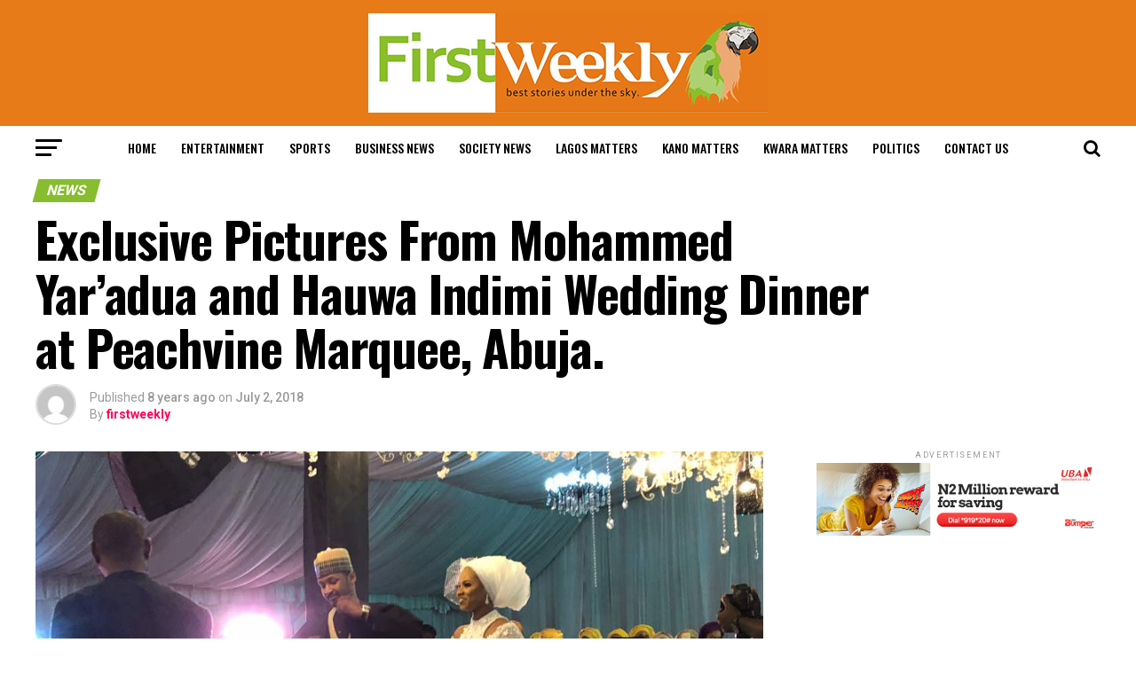

--- FILE ---
content_type: text/html; charset=utf-8
request_url: https://www.firstweeklymagazine.com/exclusive-pictures-mohammed-yaradua-hauwa-indimi-wedding-dinner-peachvine-marquee-abuja/
body_size: 17172
content:
<!DOCTYPE html>
<html lang="en-GB" amp="" data-amp-auto-lightbox-disable transformed="self;v=1" i-amphtml-layout="" i-amphtml-no-boilerplate="">
<head><meta charset="UTF-8"><meta name="viewport" content="width=device-width,maximum-scale=1.0,minimum-scale=1.0,user-scalable=no"><link rel="preconnect" href="https://cdn.ampproject.org"><style amp-runtime="" i-amphtml-version="012512221826001">html{overflow-x:hidden!important}html.i-amphtml-fie{height:100%!important;width:100%!important}html:not([amp4ads]),html:not([amp4ads]) body{height:auto!important}html:not([amp4ads]) body{margin:0!important}body{-webkit-text-size-adjust:100%;-moz-text-size-adjust:100%;-ms-text-size-adjust:100%;text-size-adjust:100%}html.i-amphtml-singledoc.i-amphtml-embedded{-ms-touch-action:pan-y pinch-zoom;touch-action:pan-y pinch-zoom}html.i-amphtml-fie>body,html.i-amphtml-singledoc>body{overflow:visible!important}html.i-amphtml-fie:not(.i-amphtml-inabox)>body,html.i-amphtml-singledoc:not(.i-amphtml-inabox)>body{position:relative!important}html.i-amphtml-ios-embed-legacy>body{overflow-x:hidden!important;overflow-y:auto!important;position:absolute!important}html.i-amphtml-ios-embed{overflow-y:auto!important;position:static}#i-amphtml-wrapper{overflow-x:hidden!important;overflow-y:auto!important;position:absolute!important;top:0!important;left:0!important;right:0!important;bottom:0!important;margin:0!important;display:block!important}html.i-amphtml-ios-embed.i-amphtml-ios-overscroll,html.i-amphtml-ios-embed.i-amphtml-ios-overscroll>#i-amphtml-wrapper{-webkit-overflow-scrolling:touch!important}#i-amphtml-wrapper>body{position:relative!important;border-top:1px solid transparent!important}#i-amphtml-wrapper+body{visibility:visible}#i-amphtml-wrapper+body .i-amphtml-lightbox-element,#i-amphtml-wrapper+body[i-amphtml-lightbox]{visibility:hidden}#i-amphtml-wrapper+body[i-amphtml-lightbox] .i-amphtml-lightbox-element{visibility:visible}#i-amphtml-wrapper.i-amphtml-scroll-disabled,.i-amphtml-scroll-disabled{overflow-x:hidden!important;overflow-y:hidden!important}amp-instagram{padding:54px 0px 0px!important;background-color:#fff}amp-iframe iframe{box-sizing:border-box!important}[amp-access][amp-access-hide]{display:none}[subscriptions-dialog],body:not(.i-amphtml-subs-ready) [subscriptions-action],body:not(.i-amphtml-subs-ready) [subscriptions-section]{display:none!important}amp-experiment,amp-live-list>[update]{display:none}amp-list[resizable-children]>.i-amphtml-loading-container.amp-hidden{display:none!important}amp-list [fetch-error],amp-list[load-more] [load-more-button],amp-list[load-more] [load-more-end],amp-list[load-more] [load-more-failed],amp-list[load-more] [load-more-loading]{display:none}amp-list[diffable] div[role=list]{display:block}amp-story-page,amp-story[standalone]{min-height:1px!important;display:block!important;height:100%!important;margin:0!important;padding:0!important;overflow:hidden!important;width:100%!important}amp-story[standalone]{background-color:#000!important;position:relative!important}amp-story-page{background-color:#757575}amp-story .amp-active>div,amp-story .i-amphtml-loader-background{display:none!important}amp-story-page:not(:first-of-type):not([distance]):not([active]){transform:translateY(1000vh)!important}amp-autocomplete{position:relative!important;display:inline-block!important}amp-autocomplete>input,amp-autocomplete>textarea{padding:0.5rem;border:1px solid rgba(0,0,0,.33)}.i-amphtml-autocomplete-results,amp-autocomplete>input,amp-autocomplete>textarea{font-size:1rem;line-height:1.5rem}[amp-fx^=fly-in]{visibility:hidden}amp-script[nodom],amp-script[sandboxed]{position:fixed!important;top:0!important;width:1px!important;height:1px!important;overflow:hidden!important;visibility:hidden}
/*# sourceURL=/css/ampdoc.css*/[hidden]{display:none!important}.i-amphtml-element{display:inline-block}.i-amphtml-blurry-placeholder{transition:opacity 0.3s cubic-bezier(0.0,0.0,0.2,1)!important;pointer-events:none}[layout=nodisplay]:not(.i-amphtml-element){display:none!important}.i-amphtml-layout-fixed,[layout=fixed][width][height]:not(.i-amphtml-layout-fixed){display:inline-block;position:relative}.i-amphtml-layout-responsive,[layout=responsive][width][height]:not(.i-amphtml-layout-responsive),[width][height][heights]:not([layout]):not(.i-amphtml-layout-responsive),[width][height][sizes]:not(img):not([layout]):not(.i-amphtml-layout-responsive){display:block;position:relative}.i-amphtml-layout-intrinsic,[layout=intrinsic][width][height]:not(.i-amphtml-layout-intrinsic){display:inline-block;position:relative;max-width:100%}.i-amphtml-layout-intrinsic .i-amphtml-sizer{max-width:100%}.i-amphtml-intrinsic-sizer{max-width:100%;display:block!important}.i-amphtml-layout-container,.i-amphtml-layout-fixed-height,[layout=container],[layout=fixed-height][height]:not(.i-amphtml-layout-fixed-height){display:block;position:relative}.i-amphtml-layout-fill,.i-amphtml-layout-fill.i-amphtml-notbuilt,[layout=fill]:not(.i-amphtml-layout-fill),body noscript>*{display:block;overflow:hidden!important;position:absolute;top:0;left:0;bottom:0;right:0}body noscript>*{position:absolute!important;width:100%;height:100%;z-index:2}body noscript{display:inline!important}.i-amphtml-layout-flex-item,[layout=flex-item]:not(.i-amphtml-layout-flex-item){display:block;position:relative;-ms-flex:1 1 auto;flex:1 1 auto}.i-amphtml-layout-fluid{position:relative}.i-amphtml-layout-size-defined{overflow:hidden!important}.i-amphtml-layout-awaiting-size{position:absolute!important;top:auto!important;bottom:auto!important}i-amphtml-sizer{display:block!important}@supports (aspect-ratio:1/1){i-amphtml-sizer.i-amphtml-disable-ar{display:none!important}}.i-amphtml-blurry-placeholder,.i-amphtml-fill-content{display:block;height:0;max-height:100%;max-width:100%;min-height:100%;min-width:100%;width:0;margin:auto}.i-amphtml-layout-size-defined .i-amphtml-fill-content{position:absolute;top:0;left:0;bottom:0;right:0}.i-amphtml-replaced-content,.i-amphtml-screen-reader{padding:0!important;border:none!important}.i-amphtml-screen-reader{position:fixed!important;top:0px!important;left:0px!important;width:4px!important;height:4px!important;opacity:0!important;overflow:hidden!important;margin:0!important;display:block!important;visibility:visible!important}.i-amphtml-screen-reader~.i-amphtml-screen-reader{left:8px!important}.i-amphtml-screen-reader~.i-amphtml-screen-reader~.i-amphtml-screen-reader{left:12px!important}.i-amphtml-screen-reader~.i-amphtml-screen-reader~.i-amphtml-screen-reader~.i-amphtml-screen-reader{left:16px!important}.i-amphtml-unresolved{position:relative;overflow:hidden!important}.i-amphtml-select-disabled{-webkit-user-select:none!important;-ms-user-select:none!important;user-select:none!important}.i-amphtml-notbuilt,[layout]:not(.i-amphtml-element),[width][height][heights]:not([layout]):not(.i-amphtml-element),[width][height][sizes]:not(img):not([layout]):not(.i-amphtml-element){position:relative;overflow:hidden!important;color:transparent!important}.i-amphtml-notbuilt:not(.i-amphtml-layout-container)>*,[layout]:not([layout=container]):not(.i-amphtml-element)>*,[width][height][heights]:not([layout]):not(.i-amphtml-element)>*,[width][height][sizes]:not([layout]):not(.i-amphtml-element)>*{display:none}amp-img:not(.i-amphtml-element)[i-amphtml-ssr]>img.i-amphtml-fill-content{display:block}.i-amphtml-notbuilt:not(.i-amphtml-layout-container),[layout]:not([layout=container]):not(.i-amphtml-element),[width][height][heights]:not([layout]):not(.i-amphtml-element),[width][height][sizes]:not(img):not([layout]):not(.i-amphtml-element){color:transparent!important;line-height:0!important}.i-amphtml-ghost{visibility:hidden!important}.i-amphtml-element>[placeholder],[layout]:not(.i-amphtml-element)>[placeholder],[width][height][heights]:not([layout]):not(.i-amphtml-element)>[placeholder],[width][height][sizes]:not([layout]):not(.i-amphtml-element)>[placeholder]{display:block;line-height:normal}.i-amphtml-element>[placeholder].amp-hidden,.i-amphtml-element>[placeholder].hidden{visibility:hidden}.i-amphtml-element:not(.amp-notsupported)>[fallback],.i-amphtml-layout-container>[placeholder].amp-hidden,.i-amphtml-layout-container>[placeholder].hidden{display:none}.i-amphtml-layout-size-defined>[fallback],.i-amphtml-layout-size-defined>[placeholder]{position:absolute!important;top:0!important;left:0!important;right:0!important;bottom:0!important;z-index:1}amp-img[i-amphtml-ssr]:not(.i-amphtml-element)>[placeholder]{z-index:auto}.i-amphtml-notbuilt>[placeholder]{display:block!important}.i-amphtml-hidden-by-media-query{display:none!important}.i-amphtml-element-error{background:red!important;color:#fff!important;position:relative!important}.i-amphtml-element-error:before{content:attr(error-message)}i-amp-scroll-container,i-amphtml-scroll-container{position:absolute;top:0;left:0;right:0;bottom:0;display:block}i-amp-scroll-container.amp-active,i-amphtml-scroll-container.amp-active{overflow:auto;-webkit-overflow-scrolling:touch}.i-amphtml-loading-container{display:block!important;pointer-events:none;z-index:1}.i-amphtml-notbuilt>.i-amphtml-loading-container{display:block!important}.i-amphtml-loading-container.amp-hidden{visibility:hidden}.i-amphtml-element>[overflow]{cursor:pointer;position:relative;z-index:2;visibility:hidden;display:initial;line-height:normal}.i-amphtml-layout-size-defined>[overflow]{position:absolute}.i-amphtml-element>[overflow].amp-visible{visibility:visible}template{display:none!important}.amp-border-box,.amp-border-box *,.amp-border-box :after,.amp-border-box :before{box-sizing:border-box}amp-pixel{display:none!important}amp-analytics,amp-auto-ads,amp-story-auto-ads{position:fixed!important;top:0!important;width:1px!important;height:1px!important;overflow:hidden!important;visibility:hidden}amp-story{visibility:hidden!important}html.i-amphtml-fie>amp-analytics{position:initial!important}[visible-when-invalid]:not(.visible),form [submit-error],form [submit-success],form [submitting]{display:none}amp-accordion{display:block!important}@media (min-width:1px){:where(amp-accordion>section)>:first-child{margin:0;background-color:#efefef;padding-right:20px;border:1px solid #dfdfdf}:where(amp-accordion>section)>:last-child{margin:0}}amp-accordion>section{float:none!important}amp-accordion>section>*{float:none!important;display:block!important;overflow:hidden!important;position:relative!important}amp-accordion,amp-accordion>section{margin:0}amp-accordion:not(.i-amphtml-built)>section>:last-child{display:none!important}amp-accordion:not(.i-amphtml-built)>section[expanded]>:last-child{display:block!important}
/*# sourceURL=/css/ampshared.css*/</style><meta property="og:type" content="article"><meta property="og:image" content="https://www.firstweeklymagazine.com/wp-content/uploads/2018/07/WhatsApp-Image-2018-07-02-at-10.31.101.jpeg"><meta name="twitter:image" content="https://www.firstweeklymagazine.com/wp-content/uploads/2018/07/WhatsApp-Image-2018-07-02-at-10.31.101.jpeg"><meta property="og:url" content="https://www.firstweeklymagazine.com/exclusive-pictures-mohammed-yaradua-hauwa-indimi-wedding-dinner-peachvine-marquee-abuja/"><meta property="og:title" content="Exclusive Pictures From Mohammed Yar’adua and Hauwa Indimi Wedding Dinner at Peachvine Marquee, Abuja."><meta property="og:description" content=""><meta name="twitter:card" content="summary"><meta name="twitter:url" content="https://www.firstweeklymagazine.com/exclusive-pictures-mohammed-yaradua-hauwa-indimi-wedding-dinner-peachvine-marquee-abuja/"><meta name="twitter:title" content="Exclusive Pictures From Mohammed Yar’adua and Hauwa Indimi Wedding Dinner at Peachvine Marquee, Abuja."><meta name="twitter:description" content=""><meta name="robots" content="max-image-preview:large"><meta name="generator" content="WordPress 6.0.11"><meta name="generator" content="AMP Plugin v2.4.1; mode=standard"><meta name="msapplication-TileImage" content="https://www.firstweeklymagazine.com/wp-content/uploads/2020/05/cropped-first-weekly-logo2-1-270x270.jpg"><link rel="preconnect" href="https://fonts.gstatic.com/" crossorigin=""><link rel="dns-prefetch" href="//www.firstweeklymagazine.com"><link rel="dns-prefetch" href="//fonts.googleapis.com"><link rel="preload" href="https://www.firstweeklymagazine.com/wp-content/themes/firstweekly/font-awesome/fonts/fontawesome-webfont.eot#iefix&amp;v=4.6.3" as="font" crossorigin=""><link rel="preload" href="https://www.firstweeklymagazine.com/wp-content/plugins/jetpack/_inc/social-logos/social-logos.eot?5d3b4da4f6c2460dd842dbf9e0992ea6#iefix" as="font" crossorigin=""><link rel="preconnect" href="https://fonts.gstatic.com" crossorigin=""><link rel="dns-prefetch" href="https://fonts.gstatic.com"><script async="" src="https://cdn.ampproject.org/v0.mjs" type="module" crossorigin="anonymous"></script><script async nomodule src="https://cdn.ampproject.org/v0.js" crossorigin="anonymous"></script><script src="https://cdn.ampproject.org/v0/amp-form-0.1.mjs" async="" custom-element="amp-form" type="module" crossorigin="anonymous"></script><script async nomodule src="https://cdn.ampproject.org/v0/amp-form-0.1.js" crossorigin="anonymous" custom-element="amp-form"></script><link rel="icon" href="https://www.firstweeklymagazine.com/wp-content/uploads/2020/05/cropped-first-weekly-logo2-1-32x32.jpg" sizes="32x32"><link rel="icon" href="https://www.firstweeklymagazine.com/wp-content/uploads/2020/05/cropped-first-weekly-logo2-1-192x192.jpg" sizes="192x192"><link crossorigin="anonymous" rel="stylesheet" id="mvp-fonts-css" href="https://fonts.googleapis.com/css?family=Advent+Pro%3A700%26subset%3Dlatin%2Clatin-ext%2Ccyrillic%2Ccyrillic-ext%2Cgreek-ext%2Cgreek%2Cvietnamese%7COpen+Sans%3A700%26subset%3Dlatin%2Clatin-ext%2Ccyrillic%2Ccyrillic-ext%2Cgreek-ext%2Cgreek%2Cvietnamese%7CAnton%3A400%26subset%3Dlatin%2Clatin-ext%2Ccyrillic%2Ccyrillic-ext%2Cgreek-ext%2Cgreek%2Cvietnamese%7COswald%3A100%2C200%2C300%2C400%2C500%2C600%2C700%2C800%2C900%26subset%3Dlatin%2Clatin-ext%2Ccyrillic%2Ccyrillic-ext%2Cgreek-ext%2Cgreek%2Cvietnamese%7COswald%3A100%2C200%2C300%2C400%2C500%2C600%2C700%2C800%2C900%26subset%3Dlatin%2Clatin-ext%2Ccyrillic%2Ccyrillic-ext%2Cgreek-ext%2Cgreek%2Cvietnamese%7CRoboto%3A100%2C200%2C300%2C400%2C500%2C600%2C700%2C800%2C900%26subset%3Dlatin%2Clatin-ext%2Ccyrillic%2Ccyrillic-ext%2Cgreek-ext%2Cgreek%2Cvietnamese%7CRoboto%3A100%2C200%2C300%2C400%2C500%2C600%2C700%2C800%2C900%26subset%3Dlatin%2Clatin-ext%2Ccyrillic%2Ccyrillic-ext%2Cgreek-ext%2Cgreek%2Cvietnamese%7CPT+Serif%3A100%2C200%2C300%2C400%2C500%2C600%2C700%2C800%2C900%26subset%3Dlatin%2Clatin-ext%2Ccyrillic%2Ccyrillic-ext%2Cgreek-ext%2Cgreek%2Cvietnamese%7COswald%3A100%2C200%2C300%2C400%2C500%2C600%2C700%2C800%2C900%26subset%3Dlatin%2Clatin-ext%2Ccyrillic%2Ccyrillic-ext%2Cgreek-ext%2Cgreek%2Cvietnamese" type="text/css" media="all"><style amp-custom="">amp-img.amp-wp-enforced-sizes{object-fit:contain}amp-img img,amp-img noscript{image-rendering:inherit;object-fit:inherit;object-position:inherit}:where(.wp-block-columns.has-background){padding:1.25em 2.375em}ul{box-sizing:border-box}:where(p.has-text-color:not(.has-link-color)) a{color:inherit}:root{--wp--preset--font-size--normal:16px;--wp--preset--font-size--huge:42px}html :where(.has-border-color),html :where([data-amp-original-style*=border-width]){border-style:solid}html :where(amp-img[class*=wp-image-]),html :where(amp-anim[class*=wp-image-]){height:auto;max-width:100%}body{--wp--preset--color--black:#000;--wp--preset--color--cyan-bluish-gray:#abb8c3;--wp--preset--color--white:#fff;--wp--preset--color--pale-pink:#f78da7;--wp--preset--color--vivid-red:#cf2e2e;--wp--preset--color--luminous-vivid-orange:#ff6900;--wp--preset--color--luminous-vivid-amber:#fcb900;--wp--preset--color--light-green-cyan:#7bdcb5;--wp--preset--color--vivid-green-cyan:#00d084;--wp--preset--color--pale-cyan-blue:#8ed1fc;--wp--preset--color--vivid-cyan-blue:#0693e3;--wp--preset--color--vivid-purple:#9b51e0;--wp--preset--gradient--vivid-cyan-blue-to-vivid-purple:linear-gradient(135deg,rgba(6,147,227,1) 0%,#9b51e0 100%);--wp--preset--gradient--light-green-cyan-to-vivid-green-cyan:linear-gradient(135deg,#7adcb4 0%,#00d082 100%);--wp--preset--gradient--luminous-vivid-amber-to-luminous-vivid-orange:linear-gradient(135deg,rgba(252,185,0,1) 0%,rgba(255,105,0,1) 100%);--wp--preset--gradient--luminous-vivid-orange-to-vivid-red:linear-gradient(135deg,rgba(255,105,0,1) 0%,#cf2e2e 100%);--wp--preset--gradient--very-light-gray-to-cyan-bluish-gray:linear-gradient(135deg,#eee 0%,#a9b8c3 100%);--wp--preset--gradient--cool-to-warm-spectrum:linear-gradient(135deg,#4aeadc 0%,#9778d1 20%,#cf2aba 40%,#ee2c82 60%,#fb6962 80%,#fef84c 100%);--wp--preset--gradient--blush-light-purple:linear-gradient(135deg,#ffceec 0%,#9896f0 100%);--wp--preset--gradient--blush-bordeaux:linear-gradient(135deg,#fecda5 0%,#fe2d2d 50%,#6b003e 100%);--wp--preset--gradient--luminous-dusk:linear-gradient(135deg,#ffcb70 0%,#c751c0 50%,#4158d0 100%);--wp--preset--gradient--pale-ocean:linear-gradient(135deg,#fff5cb 0%,#b6e3d4 50%,#33a7b5 100%);--wp--preset--gradient--electric-grass:linear-gradient(135deg,#caf880 0%,#71ce7e 100%);--wp--preset--gradient--midnight:linear-gradient(135deg,#020381 0%,#2874fc 100%);--wp--preset--duotone--dark-grayscale:url("#wp-duotone-dark-grayscale");--wp--preset--duotone--grayscale:url("#wp-duotone-grayscale");--wp--preset--duotone--purple-yellow:url("#wp-duotone-purple-yellow");--wp--preset--duotone--blue-red:url("#wp-duotone-blue-red");--wp--preset--duotone--midnight:url("#wp-duotone-midnight");--wp--preset--duotone--magenta-yellow:url("#wp-duotone-magenta-yellow");--wp--preset--duotone--purple-green:url("#wp-duotone-purple-green");--wp--preset--duotone--blue-orange:url("#wp-duotone-blue-orange");--wp--preset--font-size--small:13px;--wp--preset--font-size--medium:20px;--wp--preset--font-size--large:36px;--wp--preset--font-size--x-large:42px}html,body,div,span,h1,h2,h3,h4,p,a,amp-img,small,i,ul,li,form,article,footer,header,nav,section,time{margin:0;padding:0;border:0;font-size:100%;vertical-align:baseline}article,footer,header,nav,section{display:block}ul{list-style:none}html{overflow-x:hidden}body{color:#000;font-size:1rem;-webkit-font-smoothing:antialiased;font-weight:400;line-height:100%;margin:0px auto;padding:0px}h1,h2,h3,h4,h1 a,h2 a,h3 a,h4 a{-webkit-backface-visibility:hidden;color:#000}amp-img{max-width:100%;height:auto;-webkit-backface-visibility:hidden}a,a:visited{opacity:1;text-decoration:none;-webkit-transition:color .25s,background .25s,opacity .25s;-moz-transition:color .25s,background .25s,opacity .25s;-ms-transition:color .25s,background .25s,opacity .25s;-o-transition:color .25s,background .25s,opacity .25s;transition:color .25s,background .25s,opacity .25s}a:hover{text-decoration:none}a:active,a:focus{outline:none}#mvp-side-wrap a{color:#000;font-weight:700}#mvp-site,#mvp-site-wall{overflow:hidden;width:100%}#mvp-site-main{width:100%}#mvp-site-main{-webkit-backface-visibility:hidden;backface-visibility:hidden;margin-top:0;z-index:9999}.relative{position:relative}.right,.alignright{float:right}.alignright{margin:20px 0 20px 20px}.left{float:left}.mvp-mob-img:not(#_#_#_#_#_#_#_){display:none}#mvp-content-main p a,.mvp-fly-fade,#mvp-comments-button span.mvp-comment-but-text,ul.mvp-post-more-list li:hover .mvp-post-more-text p,ul.mvp-post-more-list li:hover .mvp-post-more-img amp-img,span.mvp-nav-search-but,.mvp-prev-next-text p{-webkit-transition:all .25s;-moz-transition:all .25s;-ms-transition:all .25s;-o-transition:all .25s;transition:all .25s}#mvp-fly-wrap,#mvp-search-wrap,.mvp-prev-post-wrap,.mvp-next-post-wrap{-webkit-transition:-webkit-transform .25s ease;-moz-transition:-moz-transform .25s ease;-ms-transition:-ms-transform .25s ease;-o-transition:-o-transform .25s ease;transition:transform .25s ease}#mvp-main-head-wrap{width:100%}#mvp-main-nav-wrap{width:100%}#mvp-main-nav-top{background:#000;padding:15px 0;width:100%;height:auto;z-index:99999}.mvp-main-box{margin:0 auto;width:1200px;height:100%}#mvp-nav-top-wrap,.mvp-nav-top-cont{width:100%}.mvp-nav-top-right-out{margin-right:-200px;width:100%}.mvp-nav-top-right-in{margin-right:200px}.mvp-nav-top-left-out{float:right;margin-left:-200px;width:100%}.mvp-nav-top-left-in{margin-left:200px}.mvp-nav-top-mid{line-height:0;overflow:hidden;text-align:center;width:100%}h1.mvp-logo-title,h2.mvp-logo-title{display:block;font-size:0px}.mvp-nav-top-left,.mvp-nav-top-right{position:absolute;top:0;bottom:0;width:200px;height:100%}.mvp-nav-top-right .mvp-nav-search-but{display:none;padding:3px 0 7px}.mvp-nav-top-left{left:0}.mvp-nav-top-right{right:0}.mvp-nav-soc-wrap{margin-top:-20px;position:absolute;top:50%;left:0;width:100%;height:40px}.mvp-nav-logo-small{display:none}#mvp-main-nav-bot{-webkit-backface-visibility:hidden;backface-visibility:hidden;width:100%;height:50px;z-index:9000}#mvp-main-nav-bot-cont{-webkit-backface-visibility:hidden;backface-visibility:hidden;width:100%;height:50px}#mvp-nav-bot-wrap,.mvp-nav-bot-cont{width:100%}.mvp-nav-bot-right-out{margin-right:-50px;width:100%}.mvp-nav-bot-right-in{margin-right:50px}.mvp-nav-bot-left-out{float:right;margin-left:-50px;width:100%}.mvp-nav-bot-left-in{margin-left:50px}.mvp-nav-bot-left,.mvp-nav-bot-right{width:50px;height:50px}span.mvp-nav-search-but{cursor:pointer;float:right;font-size:20px;line-height:1;padding:15px 0}#mvp-search-wrap{-webkit-backface-visibility:hidden;backface-visibility:hidden;background:rgba(0,0,0,.94);opacity:0;position:fixed;top:0;left:0;-webkit-transform:translate3d(0,-100%,0);-moz-transform:translate3d(0,-100%,0);-ms-transform:translate3d(0,-100%,0);-o-transform:translate3d(0,-100%,0);transform:translate3d(0,-100%,0);width:100%;height:100%;z-index:999999}#mvp-search-wrap .mvp-search-but-wrap span{background:#fff;top:27px}#mvp-search-box{margin:-30px 0 0 -25%;position:absolute;top:50%;left:50%;width:50%}#searchform input{background:none;border:0;color:#fff;float:left;font-size:50px;font-weight:300;line-height:1;padding:5px 0;text-transform:uppercase;width:100%;height:50px}#searchform #searchsubmit{border:none;float:left}#searchform #s:focus{outline:none}.mvp-nav-menu{text-align:center;width:100%;height:50px}.mvp-nav-menu ul{float:left;text-align:center;width:100%}.mvp-nav-menu ul li{display:inline-block;position:relative}.mvp-nav-menu ul li a{float:left;font-size:14px;font-weight:500;line-height:1;padding:18px 12px;position:relative;text-transform:uppercase}.mvp-nav-menu ul li:hover a{padding:18px 12px 13px}#mvp-fly-wrap{overflow:hidden;position:fixed;top:0;bottom:0;left:0;-webkit-transform:translate3d(-370px,0,0);-moz-transform:translate3d(-370px,0,0);-ms-transform:translate3d(-370px,0,0);-o-transform:translate3d(-370px,0,0);transform:translate3d(-370px,0,0);width:370px;height:100%;z-index:999999}.mvp-fly-but-wrap,.mvp-search-but-wrap{cursor:pointer;width:30px}.mvp-fly-but-wrap{height:20px}#mvp-fly-wrap .mvp-fly-but-wrap{margin:15px 0}.mvp-nav-top-left .mvp-fly-but-wrap{display:none;margin-top:-10px;opacity:0;position:absolute;top:50%;left:0;height:20px}.mvp-nav-bot-left{margin:15px 0;height:20px}.mvp-search-but-wrap{position:absolute;top:60px;right:80px;width:60px;height:60px}.mvp-fly-but-wrap span,.mvp-search-but-wrap span{-webkit-border-radius:2px;-moz-border-radius:2px;-ms-border-radius:2px;-o-border-radius:2px;border-radius:2px;display:block;position:absolute;left:0;-webkit-transform:rotate(0deg);-moz-transform:rotate(0deg);-ms-transform:rotate(0deg);-o-transform:rotate(0deg);transform:rotate(0deg);-webkit-transition:.25s ease-in-out;-moz-transition:.25s ease-in-out;-ms-transition:.25s ease-in-out;-o-transition:.25s ease-in-out;transition:.25s ease-in-out;height:3px}.mvp-nav-top-left .mvp-fly-but-wrap{opacity:1}.mvp-fly-but-wrap span:nth-child(1){top:0;width:30px}.mvp-fly-but-wrap span:nth-child(2),.mvp-fly-but-wrap span:nth-child(3){top:8px;width:24px}.mvp-fly-but-wrap span:nth-child(4){top:16px;width:18px}.mvp-search-but-wrap span:nth-child(1){-webkit-transform:rotate(45deg);-moz-transform:rotate(45deg);-ms-transform:rotate(45deg);-o-transform:rotate(45deg);transform:rotate(45deg);width:30px}.mvp-search-but-wrap span:nth-child(2){-webkit-transform:rotate(-45deg);-moz-transform:rotate(-45deg);-ms-transform:rotate(-45deg);-o-transform:rotate(-45deg);transform:rotate(-45deg);width:30px}.mvp-search-but-wrap span:nth-child(1),.mvp-search-but-wrap span:nth-child(2){width:60px}#mvp-fly-menu-top{width:100%;height:50px}.mvp-fly-top-out{margin-right:-100px;left:50px;width:100%}.mvp-fly-top-in{margin-right:100px}#mvp-fly-logo{margin:10px 6.25%;text-align:center;width:87.5%;height:30px}#mvp-fly-logo amp-img{line-height:0;height:100%}.mvp-fly-but-menu{float:left;margin-left:15px;position:relative}.mvp-fly-top{background:rgba(0,0,0,.3);border-top:1px solid #fff;border-left:1px solid #fff;border-bottom:1px solid #fff;color:#fff;cursor:pointer;opacity:1;overflow:hidden;position:fixed;right:0;top:50%;-webkit-transition:all .3s;transition:all .3s;-webkit-transform:translate3d(100px,0,0);-moz-transform:translate3d(100px,0,0);-ms-transform:translate3d(100px,0,0);-o-transform:translate3d(100px,0,0);transform:translate3d(100px,0,0);width:50px;height:50px;z-index:9999}.mvp-fly-top:hover{color:#000}.mvp-fly-top i{font-size:40px;line-height:100%;position:absolute;top:1px;left:12.1px}#mvp-fly-menu-wrap{overflow:hidden;position:absolute;top:50px;left:0;width:100%;height:100%}nav.mvp-fly-nav-menu{-webkit-backface-visibility:hidden;backface-visibility:hidden;margin:20px 5.40540540541% 0;overflow:hidden;width:89.1891891892%;max-height:65%}nav.mvp-fly-nav-menu:not(#_#_#_#_#_#_#_#_){position:absolute}nav.mvp-fly-nav-menu ul{float:left;position:relative;width:100%}nav.mvp-fly-nav-menu ul li{border-top:1px solid rgba(255,255,255,.1);cursor:pointer;float:left;position:relative;width:100%;-webkit-tap-highlight-color:rgba(0,0,0,0)}nav.mvp-fly-nav-menu ul li:first-child{border-top:none;margin-top:-14px}nav.mvp-fly-nav-menu ul li ul li:first-child{margin-top:0}nav.mvp-fly-nav-menu ul li a{color:#fff;display:inline-block;float:left;font-size:14px;font-weight:500;line-height:1;padding:14px 0;text-transform:uppercase}.mvp-fly-fade{background:#000;cursor:pointer;opacity:0;width:100%;position:fixed;top:0;left:0;z-index:99999}#mvp-fly-soc-wrap{margin:0 5.40540540541%;position:absolute;bottom:20px;left:0;text-align:center;width:89.1891891892%}span.mvp-fly-soc-head{display:inline-block;font-size:.7rem;font-weight:400;line-height:1;margin-bottom:15px;text-transform:uppercase}ul.mvp-fly-soc-list{text-align:center;width:100%}ul.mvp-fly-soc-list li{display:inline-block}ul.mvp-fly-soc-list li a{background:rgba(255,255,255,.15);-webkit-border-radius:50%;-moz-border-radius:50%;-ms-border-radius:50%;-o-border-radius:50%;border-radius:50%;color:#fff;display:inline-block;font-size:14px;line-height:1;margin-left:2px;padding-top:9px;text-align:center;width:32px;height:23px}ul.mvp-fly-soc-list li:first-child a{margin-left:0}ul.mvp-fly-soc-list li a:hover{font-size:16px;padding-top:8px;height:24px}.mvp-cat-date-wrap{margin-bottom:7px;width:100%}span.mvp-cd-cat,span.mvp-cd-date{color:#777;display:inline-block;float:left;font-size:.7rem;line-height:1}span.mvp-cd-cat{font-weight:700;text-transform:uppercase}span.mvp-cd-date{font-weight:400;margin-left:5px}span.mvp-cd-date:before{content:"/";margin-right:5px}.mvp-ad-label{color:#999;float:left;font-size:9px;font-weight:400;letter-spacing:.2em;line-height:1;margin-top:4px;position:relative;top:-4px;text-align:center;text-transform:uppercase;width:100%}#mvp-main-body-wrap{background:#fff;padding-bottom:60px;width:100%}.mvp-widget-ad{line-height:0;text-align:center;width:100%}h4.mvp-widget-home-title{float:left;margin-bottom:20px;position:relative;text-align:center;width:100%}h4.mvp-widget-home-title:before{content:"";background:#555;display:inline-block;position:absolute;left:0;bottom:50%;width:100%;height:1px;z-index:0}span.mvp-widget-home-title{color:#fff;display:inline-block;font-size:1.1rem;font-weight:700;line-height:1;padding:5px 13px;position:relative;text-transform:uppercase;transform:skewX(-15deg);z-index:1}#mvp-side-wrap{font-size:.9rem;margin-left:60px;width:320px}.mvp-side-widget{float:left;margin-top:30px;width:100%}.mvp-side-widget:first-child{margin-top:0}#mvp-side-wrap #searchform input{background:#fff;border:1px solid #ddd;-webkit-border-radius:3px;-moz-border-radius:3px;-ms-border-radius:3px;-o-border-radius:3px;border-radius:3px;color:#999;font-size:16px;padding:5px 5%;height:16px;width:88%}#mvp-article-wrap,#mvp-article-cont{width:100%}#mvp-article-wrap{float:left;position:relative}#mvp-post-main{margin:10px 0 60px;width:100%}#mvp-post-head{margin-bottom:30px;width:100%}h3.mvp-post-cat{margin-bottom:10px;width:100%}span.mvp-post-cat{color:#fff;display:inline-block;font-size:1rem;font-weight:700;line-height:1;padding:5px 13px;text-transform:uppercase;-webkit-transform:skewX(-15deg);-moz-transform:skewX(-15deg);-ms-transform:skewX(-15deg);-o-transform:skewX(-15deg);transform:skewX(-15deg)}h1.mvp-post-title{color:#000;font-size:3.5rem;font-weight:700;letter-spacing:-.02em;line-height:1.1;margin-right:20%;width:80%}#mvp-post-content h1.mvp-post-title{font-size:2.9rem;margin-right:0;width:100%}.mvp-author-info-wrap{width:100%}.mvp-author-info-wrap{margin-top:12px}#mvp-content-wrap .mvp-author-info-wrap{margin:0 0 20px}.mvp-author-info-thumb{line-height:0;width:46px}.mvp-author-info-thumb amp-img{border:2px solid #ddd;-webkit-border-radius:50%;-moz-border-radius:50%;-ms-border-radius:50%;-o-border-radius:50%;border-radius:50%;overflow:hidden}.mvp-author-info-text{color:#999;display:inline-block;float:left;font-size:14px;font-weight:400;line-height:1;margin:8px 0 0 15px}.mvp-author-info-text p{display:inline-block}.mvp-author-info-text a{font-weight:700}.mvp-author-info-text a:not(#_#_#_#_#_#_#_#_){color:#000}.mvp-author-info-text a:hover{opacity:.6}.mvp-post-date{font-weight:500}.mvp-author-info-name{clear:both;margin-top:5px}.mvp-post-main-out{margin-right:-380px;width:100%}.mvp-post-main-in{margin-right:380px}#mvp-post-content{width:100%}#mvp-post-feat-img{line-height:0;margin-bottom:30px;text-align:center;width:100%}#mvp-content-wrap,#mvp-content-body,#mvp-content-main,#mvp-content-body-top{width:100%}#mvp-content-main{line-height:1.55}.mvp-post-soc-out{margin-left:-80px;width:100%}.mvp-post-soc-in{margin-left:80px}#mvp-content-main p{color:#000;display:block;font-size:1.1rem;font-weight:400;line-height:1.55;margin-bottom:20px}#mvp-content-main p a{color:#000}#mvp-content-bot{width:100%}.mvp-post-tags{float:left;font-size:.8rem;line-height:1;margin-top:15px;text-transform:uppercase;width:100%}.mvp-post-tags a,.mvp-post-tags a:visited{display:inline-block;float:left;font-weight:600;margin:0 10px 5px 8px;position:relative}.mvp-post-tags a:not(#_#_#_#_#_#_#_#_),.mvp-post-tags a:visited:not(#_#_#_#_#_#_#_#_){color:#777}.mvp-post-tags a:before{content:"#";position:absolute;left:-8px}.mvp-post-tags a:hover:not(#_#_#_#_#_#_#_#_){color:#000}.mvp-post-tags-header{color:#000;float:left;font-weight:700;margin-right:10px}.posts-nav-link{display:none}.mvp-drop-nav-title{display:none;margin-left:20px;max-width:780px;overflow:hidden;height:30px}.mvp-drop-nav-title h4{color:#fff;float:left;font-size:23px;font-weight:700;letter-spacing:-.02em;line-height:30px;padding:0;width:200%}#mvp-prev-next-wrap{border-bottom:1px solid #ddd;margin-top:30px;padding-bottom:30px;width:100%}.mvp-next-post-wrap,.mvp-prev-post-wrap{width:47.6%}.mvp-prev-next-cont{width:100%}.mvp-next-post-wrap{margin-left:4.8%}.mvp-next-cont-out{margin-right:-50px;width:100%}.mvp-next-cont-in{margin-right:50px}.mvp-prev-cont-out{margin-left:-50px;width:100%}.mvp-prev-cont-in{margin-left:50px}.mvp-prev-next-text{width:100%}.mvp-prev-next-cont:hover .mvp-prev-next-text p{opacity:.6}span.mvp-prev-arr,span.mvp-next-arr{color:#bbb;font-size:26px;line-height:1;margin-top:20px;width:20px}span.mvp-prev-arr{margin-right:30px}span.mvp-next-arr{margin-left:30px}span.mvp-prev-next-label{font-size:.7rem;font-weight:700;line-height:1;margin-bottom:5px;text-transform:uppercase;width:100%}.mvp-prev-next-text p{float:left;font-size:1.2rem;font-weight:700;letter-spacing:-.02em;line-height:1.2;width:100%}.mvp-prev-next-text p:not(#_#_#_#_#_#_#_#_){color:#222}.mvp-cont-read-wrap{float:left;position:relative;width:100%}#mvp-related-posts{margin-top:30px;width:100%}#mvp-post-more-wrap,ul.mvp-post-more-list{width:100%}ul.mvp-post-more-list li{float:left;margin-left:1.25%;overflow:hidden;width:24.0625%;height:285px}ul.mvp-post-more-list a:first-child li,ul.mvp-post-more-list a:nth-child(4n+5) li{margin-left:0}.mvp-post-more-img{background:#000;line-height:0;margin-bottom:15px;width:100%}ul.mvp-post-more-list li:hover .mvp-post-more-img amp-img{opacity:.8}.mvp-post-more-text{width:100%}.mvp-post-more-text p{color:#000;float:left;font-size:1.1rem;font-weight:700;letter-spacing:-.02em;line-height:1.2;width:100%}ul.mvp-post-more-list li:hover .mvp-post-more-text p{opacity:.6}#mvp-content-main ul{list-style:disc outside;margin:10px 0}#mvp-content-main ul li{margin-left:50px;padding:5px 0px}#mvp-content-main h1,#mvp-content-main h2,#mvp-content-main h3,#mvp-content-main h4{font-weight:700;letter-spacing:-.02em;line-height:1.4;margin:10px 0;overflow:hidden;width:100%}#mvp-content-main h1{font-size:2rem}#mvp-content-main h2{font-size:1.8rem}#mvp-content-main h3{font-size:1.6rem}#mvp-content-main h4{font-size:1.4rem}.posts-nav-link{display:none}.mvp-org-wrap{display:none}#mvp-comments-button{margin-top:30px;text-align:center;width:100%}#mvp-comments-button a,#mvp-comments-button span.mvp-comment-but-text{background:#fff;border:1px solid #000;-webkit-border-radius:3px;-moz-border-radius:3px;-ms-border-radius:3px;-o-border-radius:3px;border-radius:3px;color:#000;cursor:pointer;display:inline-block;font-size:.8rem;font-weight:600;letter-spacing:.02em;line-height:100%;padding:15px 0;text-transform:uppercase;width:70%}#mvp-comments-button span.mvp-comment-but-text:hover{background:#000;color:#fff}#comments{display:none;float:left;font-size:.8rem;line-height:120%;margin-top:30px;overflow:hidden;width:100%}#comments .avatar{display:block;background-color:#fff}#cancel-comment-reply-link{clear:both;font-size:12px;font-weight:700;line-height:1;padding:5px 10px;text-transform:uppercase}#cancel-comment-reply-link:not(#_#_#_#_#_#_#_){color:#fff}#cancel-comment-reply-link{background:#999;float:left;margin:0 0 20px}#cancel-comment-reply-link:hover{background:#555;text-decoration:none}#cancel-comment-reply-link:hover:not(#_#_#_#_#_#_#_#_){color:#fff}#respond{clear:both;position:relative}#respond form{float:left;padding-bottom:20px;width:100%}#respond p{font-size:12px;margin:0}#respond input{background:#f6f6f6;border:1px solid #ddd;-webkit-box-shadow:2px 2px 5px 0px #eee inset;-moz-box-shadow:2px 2px 5px 0px #eee inset;-ms-box-shadow:2px 2px 5px 0px #eee inset;-o-box-shadow:2px 2px 5px 0px #eee inset;box-shadow:2px 2px 5px 0px #eee inset;display:inline-block;margin:0 0 9px;padding:5px;width:auto}h3#reply-title{color:#fff;font-size:14px;font-weight:700;line-height:1;margin-bottom:10px;padding:5px 10px;text-shadow:1px 1px 0 #000;text-transform:uppercase}h3#reply-title{display:none}.author h4.mvp-widget-home-title{margin-bottom:30px}#mvp-foot-top,#mvp-foot-bot,#mvp-foot-logo,#mvp-foot-soc,#mvp-foot-menu,#mvp-foot-copy{width:100%}#mvp-foot-wrap{background:#111;width:100%}#mvp-foot-top{padding:40px 0}#mvp-foot-logo{line-height:0;margin-bottom:30px;text-align:center}#mvp-foot-soc{margin-bottom:30px}ul.mvp-foot-soc-list{text-align:center;width:100%}ul.mvp-foot-soc-list li{display:inline-block}ul.mvp-foot-soc-list li a{-webkit-border-radius:50%;border-radius:50%;background:#333;display:inline-block;font-size:20px;line-height:1;margin-left:8px;padding-top:10px;text-align:center;width:40px;height:30px}ul.mvp-foot-soc-list li a:not(#_#_#_#_#_#_#_#_){color:#fff}ul.mvp-foot-soc-list li:first-child a{margin-left:0}#mvp-foot-menu-wrap{width:100%}#mvp-foot-menu ul{text-align:center;width:100%}#mvp-foot-menu ul li{display:inline-block;margin:0 0 10px 20px}#mvp-foot-menu ul li a{color:#888;font-size:.9rem;font-weight:400;line-height:1;text-transform:uppercase}#mvp-foot-menu ul li a:hover:not(#_#_#_#_#_#_#_#_#_){color:#fff}#mvp-foot-menu ul li:first-child{margin-left:0}#mvp-foot-menu ul li ul{display:none}#mvp-foot-bot{background:#000;padding:20px 0}#mvp-foot-copy{text-align:center;width:100%}#mvp-foot-copy p{color:#777;font-size:.9rem;font-weight:400;line-height:1.4}#mvp-foot-copy a:hover{color:#fff}#mvp-foot-copy a{color:#87bd2f}#mvp-content-main p a{box-shadow:inset 0 -4px 0 #87bd2f}#mvp-content-main p a:hover{background:#87bd2f}a,a:visited{color:#ff005b}#mvp-side-wrap a:hover{color:#ff005b}.mvp-fly-top:hover{background:#e67b17}#searchform input{border-bottom:1px solid #e67b17}.mvp-fly-top:hover{border-top:1px solid #e67b17;border-left:1px solid #e67b17;border-bottom:1px solid #e67b17}span.mvp-widget-home-title,span.mvp-post-cat{background:#87bd2f}span.mvp-prev-next-label:not(#_#_#_#_#_#_#_#_){color:#87bd2f}#mvp-main-nav-top,#mvp-fly-wrap{background:#e67b17}.mvp-nav-top-left .mvp-fly-but-wrap span,#mvp-fly-wrap .mvp-fly-but-wrap span{background:#fff}.mvp-nav-top-right .mvp-nav-search-but,span.mvp-fly-soc-head{color:#fff}#mvp-nav-top-wrap span.mvp-nav-search-but:hover{color:#87bd2f}#mvp-nav-top-wrap .mvp-fly-but-wrap:hover span{background:#87bd2f}#mvp-main-nav-bot-cont{background:#fff}#mvp-nav-bot-wrap .mvp-fly-but-wrap span,#mvp-nav-bot-wrap .mvp-search-but-wrap span{background:#000}#mvp-nav-bot-wrap span.mvp-nav-search-but,#mvp-nav-bot-wrap .mvp-nav-menu ul li a{color:#000}.mvp-nav-menu ul li:hover a{border-bottom:5px solid #87bd2f}#mvp-nav-bot-wrap .mvp-fly-but-wrap:hover span{background:#87bd2f}#mvp-nav-bot-wrap span.mvp-nav-search-but:hover{color:#87bd2f}body,#searchform input,.mvp-author-info-text,nav.mvp-fly-nav-menu ul li a,.mvp-ad-label,.mvp-post-tags a,.mvp-post-tags a:visited,#comments,h3#reply-title,#mvp-foot-copy p,span.mvp-fly-soc-head,.mvp-post-tags-header,span.mvp-prev-next-label,#mvp-comments-button a,#mvp-comments-button span.mvp-comment-but-text,span.mvp-cd-cat,span.mvp-cd-date{font-family:"Roboto",sans-serif}#mvp-content-main p{font-family:"PT Serif",sans-serif}.mvp-nav-menu ul li a,#mvp-foot-menu ul li a{font-family:"Oswald",sans-serif}.mvp-prev-next-text p,.mvp-post-more-text p{font-family:"Oswald",sans-serif}h1.mvp-post-title,.mvp-drop-nav-title h4{font-family:"Oswald",sans-serif}span.mvp-widget-home-title,span.mvp-post-cat,#mvp-content-main h1,#mvp-content-main h2,#mvp-content-main h3,#mvp-content-main h4{font-family:"Roboto",sans-serif}ul.mvp-fly-soc-list li a{background:rgba(0,0,0,.8)}nav.mvp-fly-nav-menu ul li{border-top:1px solid rgba(0,0,0,.1)}nav.mvp-fly-nav-menu ul li a{color:#000}.mvp-drop-nav-title h4{color:#000}#mvp-site-main{margin-top:0}html,body,div,span,h1,h2,h3,h4,p,a,amp-img,small,i,ul,li,form,article,footer,header,nav,section,time{margin:0;padding:0;border:0;font-size:100%;vertical-align:baseline}article,footer,header,nav,section{display:block}body{line-height:1}ul{list-style:none}@font-face{font-family:"FontAwesome";src:url("https://www.firstweeklymagazine.com/wp-content/themes/firstweekly/font-awesome/fonts/fontawesome-webfont.eot?v=4.6.3");src:url("https://www.firstweeklymagazine.com/wp-content/themes/firstweekly/font-awesome/fonts/fontawesome-webfont.eot#iefix&v=4.6.3") format("embedded-opentype"),url("https://www.firstweeklymagazine.com/wp-content/themes/firstweekly/font-awesome/fonts/fontawesome-webfont.woff2?v=4.6.3") format("woff2"),url("https://www.firstweeklymagazine.com/wp-content/themes/firstweekly/font-awesome/fonts/fontawesome-webfont.woff?v=4.6.3") format("woff"),url("https://www.firstweeklymagazine.com/wp-content/themes/firstweekly/font-awesome/fonts/fontawesome-webfont.ttf?v=4.6.3") format("truetype"),url("https://www.firstweeklymagazine.com/wp-content/themes/firstweekly/font-awesome/fonts/fontawesome-webfont.svg?v=4.6.3#fontawesomeregular") format("svg");font-weight:normal;font-style:normal}.fa{display:inline-block;font:normal normal normal 14px/1 FontAwesome;font-size:inherit;text-rendering:auto;-webkit-font-smoothing:antialiased;-moz-osx-font-smoothing:grayscale}@-webkit-keyframes fa-spin{0%{-webkit-transform:rotate(0deg);transform:rotate(0deg)}100%{-webkit-transform:rotate(359deg);transform:rotate(359deg)}}@keyframes fa-spin{0%{-webkit-transform:rotate(0deg);transform:rotate(0deg)}100%{-webkit-transform:rotate(359deg);transform:rotate(359deg)}}.fa-search:before{content:""}.fa-chevron-left:before{content:""}.fa-chevron-right:before{content:""}.fa-angle-up:before{content:""}@media screen and (max-width: 1260px) and (min-width: 1200px){.mvp-main-box{margin:0 1.666666666%;width:96.666666666%}}@media screen and (max-width: 1199px) and (min-width: 1100px){.mvp-main-box{margin:0 1.81818181818%;width:96.3636363636%}ul.mvp-post-more-list li{margin-left:1.41509434%;width:23.93867925%;height:265px}}@media screen and (max-width: 1099px) and (min-width: 1004px){.mvp-main-box{margin:0 2%;width:96%}h1.mvp-post-title{margin-right:0;width:100%}.mvp-post-main-out{margin-right:-360px}.mvp-post-main-in{margin-right:360px}#mvp-side-wrap{margin-left:40px}.mvp-prev-next-text p{font-size:1.1rem}.mvp-prev-cont-out{margin-left:-40px}.mvp-prev-cont-in{margin-left:40px}.mvp-next-cont-out{margin-right:-40px}.mvp-next-cont-in{margin-right:40px}span.mvp-prev-arr{margin-right:20px}span.mvp-next-arr{margin-left:20px}#mvp-post-content h1.mvp-post-title{font-size:2.5rem}ul.mvp-post-more-list li{margin-left:1.5625%;width:23.828125%;height:265px}}@media screen and (max-width: 1003px) and (min-width: 900px){.mvp-nav-soc-wrap:not(#_#_#_#_#_#_#_),.mvp-fly-top:not(#_#_#_#_#_#_#_),.mvp-drop-nav-title:not(#_#_#_#_#_#_#_),.mvp-nav-logo-reg:not(#_#_#_#_#_#_#_){display:none}.mvp-nav-logo-small,.mvp-nav-top-left .mvp-fly-but-wrap{display:inline}.mvp-main-box{margin:0 2.2222222%;width:95.55555555%}#mvp-main-nav-top{z-index:9999}#mvp-main-nav-top:not(#_#_#_#_#_#_#_){padding:10px 0;height:30px}.mvp-nav-top-mid:not(#_#_#_#_#_#_#_){height:30px}.mvp-nav-top-mid amp-img:not(#_#_#_#_#_#_#_#_){height:100%}#mvp-main-nav-bot{border-bottom:none;height:0}#mvp-main-nav-bot:not(#_#_#_#_#_#_#_){display:none}.mvp-nav-top-mid amp-img{margin-left:0}.mvp-nav-top-left-out{margin-left:-50px}.mvp-nav-top-left-in{margin-left:50px}.mvp-nav-top-left{display:block}.mvp-nav-top-right-out{margin-right:-50px}.mvp-nav-top-right-in{margin-right:50px}.mvp-nav-top-right{width:50px}.mvp-nav-top-right .mvp-nav-search-but{display:block}h1.mvp-post-title{margin-right:0;width:100%}.mvp-post-soc-out,.mvp-post-soc-in{margin-left:0}.mvp-post-main-out{margin-right:-360px}.mvp-post-main-in{margin-right:360px}#mvp-side-wrap{margin-left:40px}#mvp-content-main p{font-size:1rem}.mvp-prev-next-text p{font-size:1.1rem}.mvp-prev-cont-out{margin-left:-40px}.mvp-prev-cont-in{margin-left:40px}.mvp-next-cont-out{margin-right:-40px}.mvp-next-cont-in{margin-right:40px}span.mvp-prev-arr{margin-right:20px}span.mvp-next-arr{margin-left:20px}#mvp-post-content h1.mvp-post-title{font-size:2.3rem}ul.mvp-post-more-list li{margin-left:1.744186047%;width:23.69186047%;height:250px}.mvp-post-more-text p{font-size:1.1rem}.mvp-nav-top-mid a{left:0}#mvp-main-body-wrap{padding-top:20px}}@media screen and (max-width: 899px) and (min-width: 768px){.mvp-nav-soc-wrap:not(#_#_#_#_#_#_#_),.mvp-fly-top:not(#_#_#_#_#_#_#_),ul.mvp-post-more-list li .mvp-cd-date:not(#_#_#_#_#_#_#_#_),.mvp-drop-nav-title:not(#_#_#_#_#_#_#_),.mvp-nav-logo-reg:not(#_#_#_#_#_#_#_){display:none}.mvp-nav-logo-small,.mvp-nav-top-left .mvp-fly-but-wrap{display:inline}.mvp-main-box{margin:0 2.60416666666%;width:94.7916666666%}#mvp-main-nav-top{z-index:9999}#mvp-main-nav-top:not(#_#_#_#_#_#_#_){padding:10px 0;height:30px}.mvp-nav-top-mid:not(#_#_#_#_#_#_#_){height:30px}.mvp-nav-top-mid amp-img:not(#_#_#_#_#_#_#_#_){height:100%}#mvp-main-nav-bot{border-bottom:none;height:0}#mvp-main-nav-bot:not(#_#_#_#_#_#_#_){display:none}.mvp-nav-top-mid amp-img{margin-left:0}.mvp-nav-top-left-out{margin-left:-50px}.mvp-nav-top-left-in{margin-left:50px}.mvp-nav-top-left{display:block}.mvp-nav-top-right-out{margin-right:-50px}.mvp-nav-top-right-in{margin-right:50px}.mvp-nav-top-right{width:50px}.mvp-nav-top-right .mvp-nav-search-but{display:block}#mvp-side-wrap{border-top:1px solid #ddd;margin:20px 0 0;padding-top:20px;width:100%}#mvp-post-main{margin:0 0 40px}span.mvp-post-cat{font-size:.9rem}h1.mvp-post-title{font-size:2.9rem;margin-right:0;width:100%}.mvp-post-main-out,.mvp-post-main-in{margin-right:0}.mvp-post-soc-out,.mvp-post-soc-in{margin-left:0}#mvp-content-main p{font-size:1rem}#mvp-post-content #mvp-post-feat-img{margin-left:-2.747252747%;width:105.4945055%}#mvp-post-feat-img{margin-bottom:20px}ul.mvp-post-more-list li{margin-left:2.06043956%;width:23.45467033%;height:225px}.mvp-post-more-img{margin-bottom:10px}.mvp-post-more-text p{font-size:1.1rem}#mvp-content-wrap{float:left;margin:0}.mvp-nav-top-mid a{left:0}#mvp-main-body-wrap{padding-top:20px}}@media screen and (max-width: 767px) and (min-width: 660px){.mvp-nav-soc-wrap:not(#_#_#_#_#_#_#_),.mvp-fly-top:not(#_#_#_#_#_#_#_),.mvp-drop-nav-title:not(#_#_#_#_#_#_#_),.mvp-nav-logo-reg:not(#_#_#_#_#_#_#_){display:none}.mvp-nav-logo-small,.mvp-nav-top-left .mvp-fly-but-wrap{display:inline}.mvp-main-box{margin:0 3.0303030303%;width:93.9393939393%}#mvp-main-nav-top{z-index:9999}#mvp-main-nav-top:not(#_#_#_#_#_#_#_){padding:10px 0;height:30px}.mvp-nav-top-mid:not(#_#_#_#_#_#_#_){height:30px}.mvp-nav-top-mid amp-img:not(#_#_#_#_#_#_#_#_){height:100%}#mvp-main-nav-bot{border-bottom:none;height:0}#mvp-main-nav-bot:not(#_#_#_#_#_#_#_){display:none}.mvp-nav-top-mid amp-img{margin-left:0}.mvp-nav-top-left-out{margin-left:-50px}.mvp-nav-top-left-in{margin-left:50px}.mvp-nav-top-left{display:block}.mvp-nav-top-right-out{margin-right:-50px}.mvp-nav-top-right-in{margin-right:50px}.mvp-nav-top-right{width:50px}.mvp-nav-top-right .mvp-nav-search-but{display:block}#mvp-side-wrap{border-top:1px solid #ddd;margin:20px 0 0;padding-top:20px;width:100%}#mvp-search-box{margin:-25px 0 0 -30%;width:60%}#searchform input{font-size:40px;height:40px}#mvp-post-main{margin:0 0 40px}#mvp-post-head{margin-bottom:20px}span.mvp-post-cat{font-size:.9rem}h1.mvp-post-title,#mvp-post-content h1.mvp-post-title{font-size:2.6rem;margin-right:0;width:100%}.mvp-post-main-out,.mvp-post-main-in{margin-right:0}.mvp-post-soc-out,.mvp-post-soc-in{margin-left:0}#mvp-content-main p{font-size:1rem}#mvp-post-content #mvp-post-feat-img{margin-left:-3.225806452%;width:106.4516129%}#mvp-post-feat-img{margin-bottom:20px}ul.mvp-post-more-list li{margin-left:3.225806452%;width:48.38709677%;height:240px}ul.mvp-post-more-list a:nth-child(4n+5) li{margin-left:3.225806452%}ul.mvp-post-more-list a:nth-child(2n+3) li{margin-left:0}.mvp-post-more-img{margin-bottom:10px;overflow:hidden;max-height:130px}#mvp-content-wrap{float:left;margin:0}.mvp-nav-top-mid a{left:0}#mvp-main-body-wrap{padding-top:20px}}@media screen and (max-width: 659px) and (min-width: 600px){.mvp-nav-soc-wrap:not(#_#_#_#_#_#_#_),.mvp-fly-top:not(#_#_#_#_#_#_#_),.mvp-drop-nav-title:not(#_#_#_#_#_#_#_),.mvp-nav-logo-reg:not(#_#_#_#_#_#_#_){display:none}.mvp-nav-logo-small,.mvp-nav-top-left .mvp-fly-but-wrap{display:inline}.mvp-main-box{margin:0 3.3333333333%;width:93.3333333333%}#mvp-main-nav-top{z-index:9999}#mvp-main-nav-top:not(#_#_#_#_#_#_#_){padding:10px 0;height:30px}.mvp-nav-top-mid:not(#_#_#_#_#_#_#_){height:30px}.mvp-nav-top-mid amp-img:not(#_#_#_#_#_#_#_#_){height:100%}#mvp-main-nav-bot{border-bottom:none;height:0}#mvp-main-nav-bot:not(#_#_#_#_#_#_#_){display:none}.mvp-nav-top-mid amp-img{margin-left:0}.mvp-nav-top-left-out{margin-left:-50px}.mvp-nav-top-left-in{margin-left:50px}.mvp-nav-top-left{display:block}.mvp-nav-top-right-out{margin-right:-50px}.mvp-nav-top-right-in{margin-right:50px}.mvp-nav-top-right{width:50px}.mvp-nav-top-right .mvp-nav-search-but{display:block}#mvp-side-wrap{border-top:1px solid #ddd;margin:20px 0 0;padding-top:20px;width:100%}#mvp-search-box{margin:-25px 0 0 -30%;width:60%}#searchform input{font-size:40px;height:40px}.mvp-search-but-wrap{top:40px;right:40px}#mvp-post-main{margin:0 0 40px}#mvp-post-head{margin-bottom:20px}span.mvp-post-cat{font-size:.9rem}h1.mvp-post-title,#mvp-post-content h1.mvp-post-title{font-size:2.5rem;margin-right:0;width:100%}.mvp-post-main-out,.mvp-post-main-in{margin-right:0}.mvp-post-soc-out,.mvp-post-soc-in{margin-left:0}#mvp-content-main p{font-size:1rem}#mvp-post-content #mvp-post-feat-img{margin-left:-3.571428571%;width:107.1428571%}.mvp-prev-next-text p{font-size:1.1rem}.mvp-prev-cont-out{margin-left:-40px}.mvp-prev-cont-in{margin-left:40px}.mvp-next-cont-out{margin-right:-40px}.mvp-next-cont-in{margin-right:40px}span.mvp-prev-arr{margin-right:20px}span.mvp-next-arr{margin-left:20px}#mvp-post-feat-img{margin-bottom:20px}ul.mvp-post-more-list li{margin-left:3.571428571%;width:48.21428571%;height:230px}ul.mvp-post-more-list a:nth-child(4n+5) li{margin-left:3.571428571%}ul.mvp-post-more-list a:nth-child(2n+3) li{margin-left:0}.mvp-post-more-img{margin-bottom:10px;overflow:hidden;max-height:130px}.mvp-post-more-text p{font-size:1.1rem}#mvp-content-wrap{float:left;margin:0}.mvp-nav-top-mid a{left:0}#mvp-main-body-wrap{padding-top:20px}}@media screen and (max-width: 599px) and (min-width: 480px){.mvp-nav-soc-wrap:not(#_#_#_#_#_#_#_),.mvp-fly-top:not(#_#_#_#_#_#_#_),.mvp-drop-nav-title:not(#_#_#_#_#_#_#_),.mvp-nav-logo-reg:not(#_#_#_#_#_#_#_){display:none}.mvp-nav-logo-small,.mvp-nav-top-left .mvp-fly-but-wrap{display:inline}.mvp-main-box{margin:0 4.1666666666%;width:91.6666666666%}#mvp-main-nav-top{z-index:9999}#mvp-main-nav-top:not(#_#_#_#_#_#_#_){padding:10px 0;height:30px}.mvp-nav-top-mid:not(#_#_#_#_#_#_#_){height:30px}.mvp-nav-top-mid amp-img:not(#_#_#_#_#_#_#_#_){height:100%}#mvp-main-nav-bot{border-bottom:none;height:0}#mvp-main-nav-bot:not(#_#_#_#_#_#_#_){display:none}.mvp-nav-top-mid amp-img{margin-left:0}.mvp-nav-top-left-out{margin-left:-50px}.mvp-nav-top-left-in{margin-left:50px}.mvp-nav-top-left{display:block}.mvp-nav-top-right-out{margin-right:-50px}.mvp-nav-top-right-in{margin-right:50px}.mvp-nav-top-right{width:50px}.mvp-nav-top-right .mvp-nav-search-but{display:block}#mvp-side-wrap{border-top:1px solid #ddd;margin:20px 0 0;padding-top:20px;width:100%}#mvp-foot-top{padding:30px 0}ul.mvp-foot-soc-list li a{font-size:16px;margin-left:4px;padding-top:7px;width:30px;height:23px}#mvp-foot-menu ul li a,#mvp-foot-copy p{font-size:.8rem}#mvp-search-box{margin:-15px 0 0 -30%;width:60%}#searchform input{font-size:30px;height:30px}.mvp-search-but-wrap{top:20px;right:20px}#mvp-post-main{margin:0 0 40px}#mvp-post-head{margin-bottom:20px}span.mvp-post-cat{font-size:.8rem}h1.mvp-post-title,#mvp-post-content h1.mvp-post-title{font-size:1.9rem;margin-right:0;width:100%}.mvp-post-main-out,.mvp-post-main-in{margin-right:0}.mvp-post-soc-out,.mvp-post-soc-in{margin-left:0}#mvp-content-main p{font-size:1rem}#mvp-post-content #mvp-post-feat-img{margin-left:-4.5454545454%;width:109.0909090909%}.mvp-next-post-wrap,.mvp-prev-post-wrap{width:100%}.mvp-prev-post-wrap{margin-top:15px}.mvp-prev-next-text p{font-size:1.1rem}.mvp-prev-cont-out,.mvp-next-cont-out,.mvp-prev-cont-in,.mvp-next-cont-in{margin:0}span.mvp-prev-arr,span.mvp-next-arr{display:none}ul.mvp-post-more-list li{margin-left:4.5454545454%;width:47.727272727%;height:210px}ul.mvp-post-more-list li{height:240px}ul.mvp-post-more-list a:nth-child(4n+5) li{margin-left:4.5454545454%}#mvp-comments-button a,#mvp-comments-button span.mvp-comment-but-text{padding:10px 0}#mvp-post-feat-img{margin-bottom:20px}ul.mvp-post-more-list a:nth-child(2n+3) li{margin-left:0}.mvp-post-more-img{margin-bottom:10px;overflow:hidden}.mvp-post-more-text p{font-size:1.1rem}.mvp-cat-date-wrap{margin-bottom:4px}#mvp-related-posts{margin-top:20px}#mvp-prev-next-wrap{margin-top:20px;padding-bottom:20px}#mvp-content-wrap{float:left;margin:0}.mvp-nav-top-mid a{left:0}#mvp-main-body-wrap{padding-top:20px}}@media screen and (max-width: 479px){.mvp-nav-soc-wrap:not(#_#_#_#_#_#_#_),.mvp-fly-top:not(#_#_#_#_#_#_#_),.mvp-reg-img:not(#_#_#_#_#_#_#_),.mvp-drop-nav-title:not(#_#_#_#_#_#_#_),.mvp-nav-logo-reg:not(#_#_#_#_#_#_#_){display:none}.mvp-nav-logo-small,.mvp-nav-top-left .mvp-fly-but-wrap{display:inline}.mvp-mob-img:not(#_#_#_#_#_#_#_){display:block}.mvp-main-box{margin:0 4.1666666666%;width:91.6666666666%}h4.mvp-widget-home-title{margin-bottom:15px}#mvp-main-nav-top{z-index:9999}#mvp-main-nav-top:not(#_#_#_#_#_#_#_){padding:10px 0;height:30px}.mvp-nav-top-mid:not(#_#_#_#_#_#_#_){height:30px}.mvp-nav-top-mid amp-img:not(#_#_#_#_#_#_#_#_){height:100%}#mvp-main-nav-bot{border-bottom:none;height:0}#mvp-main-nav-bot:not(#_#_#_#_#_#_#_){display:none}.mvp-nav-top-mid amp-img{margin-left:0}.mvp-nav-top-left-out{margin-left:-50px}.mvp-nav-top-left-in{margin-left:50px}.mvp-nav-top-left{display:block}.mvp-nav-top-right-out{margin-right:-50px}.mvp-nav-top-right-in{margin-right:50px}.mvp-nav-top-right{width:50px}.mvp-nav-top-right .mvp-nav-search-but{display:block}#mvp-main-body-wrap{padding:15px 0 30px}#mvp-side-wrap{border-top:1px solid #ddd;margin:20px 0 0;padding-top:20px;width:100%}span.mvp-widget-home-title{font-size:1rem}#mvp-foot-top{padding:30px 0}ul.mvp-foot-soc-list li a{font-size:16px;margin-left:4px;padding-top:7px;width:30px;height:23px}#mvp-foot-menu ul li a,#mvp-foot-copy p{font-size:.8rem}#mvp-search-box{margin:-15px 0 0 -30%;width:60%}#searchform input{font-size:30px;height:30px}.mvp-search-but-wrap{top:20px;right:20px}#mvp-post-main{margin:0 0 30px}#mvp-post-head{margin-bottom:15px}span.mvp-post-cat{font-size:.8rem}h1.mvp-post-title,#mvp-post-content h1.mvp-post-title{font-size:1.8rem;margin-right:0;width:100%}.mvp-post-main-out,.mvp-post-main-in{margin-right:0}.mvp-author-info-wrap{margin-top:10px}#mvp-post-content #mvp-post-feat-img{margin-left:-4.5454545454%;width:109.0909090909%}.mvp-post-soc-out,.mvp-post-soc-in{margin-left:0}#mvp-content-main p{font-size:1rem}.mvp-next-post-wrap,.mvp-prev-post-wrap{width:100%}.mvp-prev-post-wrap{margin-top:15px}.mvp-prev-next-text p{font-size:1.1rem}.mvp-prev-cont-out,.mvp-next-cont-out,.mvp-prev-cont-in,.mvp-next-cont-in{margin:0}span.mvp-prev-arr,span.mvp-next-arr{display:none}ul.mvp-post-more-list li{margin:15px 0 0 0;width:100%;height:auto}ul.mvp-post-more-list a:first-child li{margin-top:0}ul.mvp-post-more-list a:nth-child(4n+5) li{margin-left:0}.mvp-post-more-img{margin:0 4.5454545454% 0 0;width:24.2424242424%}.mvp-post-more-text{font-size:1rem;width:71.21212121%}#mvp-comments-button a,#mvp-comments-button span.mvp-comment-but-text{padding:10px 0}#mvp-post-feat-img{margin-bottom:20px}.mvp-cat-date-wrap{margin-bottom:4px}#mvp-related-posts{margin-top:20px}#mvp-prev-next-wrap{margin-top:20px;padding-bottom:20px}#mvp-content-wrap{float:left;margin:0}#mvp-content-wrap .mvp-author-info-wrap{margin-bottom:15px}.mvp-author-info-text{font-size:12px;margin-top:10px}.mvp-author-info-name{margin-top:2px}.mvp-nav-top-mid a{left:0}#mvp-main-body-wrap{padding-top:15px}#mvp-content-body-top{overflow:hidden}}@font-face{font-family:social-logos;src:url("https://www.firstweeklymagazine.com/wp-content/plugins/jetpack/_inc/social-logos/social-logos.eot?5d3b4da4f6c2460dd842dbf9e0992ea6");font-weight:400;font-style:normal}@font-face{font-family:social-logos;src:url("https://www.firstweeklymagazine.com/wp-content/plugins/jetpack/_inc/social-logos/social-logos.eot?5d3b4da4f6c2460dd842dbf9e0992ea6");src:url("https://www.firstweeklymagazine.com/wp-content/plugins/jetpack/_inc/social-logos/social-logos.eot?5d3b4da4f6c2460dd842dbf9e0992ea6#iefix") format("embedded-opentype"),url("https://www.firstweeklymagazine.com/wp-content/plugins/jetpack/_inc/social-logos/social-logos.woff") format("woff"),url("https://www.firstweeklymagazine.com/wp-content/plugins/jetpack/_inc/social-logos/social-logos.ttf?5d3b4da4f6c2460dd842dbf9e0992ea6") format("truetype");font-weight:400;font-style:normal}amp-img#wpstats{display:none}.amp-wp-93b8ea5:not(#_#_#_#_#_){display:none}.amp-wp-cb45893:not(#_#_#_#_#_){display:none}

/*# sourceURL=amp-custom.css */</style><link rel="pingback" href="https://www.firstweeklymagazine.com/xmlrpc.php"><link rel="alternate" type="application/rss+xml" title="First Weekly Magazine » Feed" href="https://www.firstweeklymagazine.com/feed/"><link rel="alternate" type="application/rss+xml" title="First Weekly Magazine » Comments Feed" href="https://www.firstweeklymagazine.com/comments/feed/"><link rel="alternate" type="application/rss+xml" title="First Weekly Magazine » Exclusive Pictures From Mohammed Yar’adua and Hauwa Indimi Wedding Dinner at Peachvine Marquee, Abuja. Comments Feed" href="https://www.firstweeklymagazine.com/exclusive-pictures-mohammed-yaradua-hauwa-indimi-wedding-dinner-peachvine-marquee-abuja/feed/"><link rel="https://api.w.org/" href="https://www.firstweeklymagazine.com/wp-json/"><link rel="alternate" type="application/json" href="https://www.firstweeklymagazine.com/wp-json/wp/v2/posts/16729"><link rel="EditURI" type="application/rsd+xml" title="RSD" href="https://www.firstweeklymagazine.com/xmlrpc.php?rsd"><link rel="wlwmanifest" type="application/wlwmanifest+xml" href="https://www.firstweeklymagazine.com/wp-includes/wlwmanifest.xml"><link rel="canonical" href="https://www.firstweeklymagazine.com/exclusive-pictures-mohammed-yaradua-hauwa-indimi-wedding-dinner-peachvine-marquee-abuja/"><link rel="shortlink" href="https://www.firstweeklymagazine.com/?p=16729"><link rel="alternate" type="application/json+oembed" href="https://www.firstweeklymagazine.com/wp-json/oembed/1.0/embed?url=https%3A%2F%2Fwww.firstweeklymagazine.com%2Fexclusive-pictures-mohammed-yaradua-hauwa-indimi-wedding-dinner-peachvine-marquee-abuja%2F"><link rel="alternate" type="text/xml+oembed" href="https://www.firstweeklymagazine.com/wp-json/oembed/1.0/embed?url=https%3A%2F%2Fwww.firstweeklymagazine.com%2Fexclusive-pictures-mohammed-yaradua-hauwa-indimi-wedding-dinner-peachvine-marquee-abuja%2F&amp;format=xml"><link rel="apple-touch-icon" href="https://www.firstweeklymagazine.com/wp-content/uploads/2020/05/cropped-first-weekly-logo2-1-180x180.jpg"><title>Exclusive Pictures From Mohammed Yar’adua and Hauwa Indimi Wedding Dinner at Peachvine Marquee, Abuja. – First Weekly Magazine</title><script type="application/ld+json">{"@context":"http://schema.org","publisher":{"@type":"Organization","name":"First Weekly Magazine","logo":{"@type":"ImageObject","url":"https://www.firstweeklymagazine.com/wp-content/uploads/2020/05/cropped-first-weekly-logo2-1.jpg"}},"@type":"BlogPosting","mainEntityOfPage":"https://www.firstweeklymagazine.com/exclusive-pictures-mohammed-yaradua-hauwa-indimi-wedding-dinner-peachvine-marquee-abuja/","headline":"Exclusive Pictures From Mohammed Yar\u0026#8217;adua and Hauwa Indimi Wedding Dinner at Peachvine Marquee, Abuja.","datePublished":"2018-07-02T09:49:47+00:00","dateModified":"2018-07-02T09:49:47+00:00","author":{"@type":"Person","name":"firstweekly"},"image":"https://www.firstweeklymagazine.com/wp-content/uploads/2018/07/WhatsApp-Image-2018-07-02-at-10.31.101.jpeg"}</script></head>
<body data-rsssl="1" class="post-template-default single single-post postid-16729 single-format-standard">
	<div id="mvp-fly-wrap">
	<div id="mvp-fly-menu-top" class="left relative">
		<div class="mvp-fly-top-out left relative">
			<div class="mvp-fly-top-in">
				<div id="mvp-fly-logo" class="left relative">
											<a href="https://www.firstweeklymagazine.com/"><amp-img src="https://www.firstweeklymagazine.com/wp-content/uploads/2019/03/first-weekly-logo-1.jpg" alt="First Weekly Magazine" data-rjs="2" width="1303" height="324" class="amp-wp-enforced-sizes i-amphtml-layout-intrinsic i-amphtml-layout-size-defined" layout="intrinsic" i-amphtml-layout="intrinsic"><i-amphtml-sizer slot="i-amphtml-svc" class="i-amphtml-sizer"><img alt="" aria-hidden="true" class="i-amphtml-intrinsic-sizer" role="presentation" src="[data-uri]"></i-amphtml-sizer><noscript><img src="https://www.firstweeklymagazine.com/wp-content/uploads/2019/03/first-weekly-logo-1.jpg" alt="First Weekly Magazine" width="1303" height="324"></noscript></amp-img></a>
									</div>
			</div>
			<div class="mvp-fly-but-wrap mvp-fly-but-menu mvp-fly-but-click">
				<span></span>
				<span></span>
				<span></span>
				<span></span>
			</div>
		</div>
	</div>
	<div id="mvp-fly-menu-wrap">
		<nav class="mvp-fly-nav-menu left relative">
			<div class="menu-fly-container"><ul id="menu-fly" class="menu"><li id="menu-item-22054" class="menu-item menu-item-type-post_type menu-item-object-page menu-item-22054"><a href="https://www.firstweeklymagazine.com/about-us/">About Us</a></li>
<li id="menu-item-22055" class="menu-item menu-item-type-post_type menu-item-object-page menu-item-22055"><a href="https://www.firstweeklymagazine.com/brands/">Brands</a></li>
<li id="menu-item-22056" class="menu-item menu-item-type-post_type menu-item-object-page menu-item-22056"><a href="https://www.firstweeklymagazine.com/business-news/">Business News</a></li>
<li id="menu-item-22057" class="menu-item menu-item-type-post_type menu-item-object-page menu-item-22057"><a href="https://www.firstweeklymagazine.com/releases/">Releases</a></li>
<li id="menu-item-22058" class="menu-item menu-item-type-post_type menu-item-object-page menu-item-22058"><a href="https://www.firstweeklymagazine.com/contact-us/">Contact Us</a></li>
</ul></div>		</nav>
	</div>
	<div id="mvp-fly-soc-wrap">
		<span class="mvp-fly-soc-head">Connect with us</span>
		<ul class="mvp-fly-soc-list left relative">
																										</ul>
	</div>
</div>	<div id="mvp-site" class="left relative">
		<div id="mvp-search-wrap">
			<div id="mvp-search-box">
				<form method="get" id="searchform" action="https://www.firstweeklymagazine.com/" target="_top">
	<input type="text" name="s" id="s" value="Search">
	<input type="hidden" id="searchsubmit" value="Search">
</form>			</div>
			<div class="mvp-search-but-wrap mvp-search-click">
				<span></span>
				<span></span>
			</div>
		</div>
				<div id="mvp-site-wall" class="left relative">
						<div id="mvp-site-main" class="left relative">
			<header id="mvp-main-head-wrap" class="left relative">
									<nav id="mvp-main-nav-wrap" class="left relative">
						<div id="mvp-main-nav-top" class="left relative">
							<div class="mvp-main-box">
								<div id="mvp-nav-top-wrap" class="left relative">
									<div class="mvp-nav-top-right-out left relative">
										<div class="mvp-nav-top-right-in">
											<div class="mvp-nav-top-cont left relative">
												<div class="mvp-nav-top-left-out relative">
													<div class="mvp-nav-top-left">
														<div class="mvp-nav-soc-wrap">
																																																																										</div>
														<div class="mvp-fly-but-wrap mvp-fly-but-click left relative">
															<span></span>
															<span></span>
															<span></span>
															<span></span>
														</div>
													</div>
													<div class="mvp-nav-top-left-in">
														<div class="mvp-nav-top-mid left relative" itemscope itemtype="http://schema.org/Organization">
																															<a class="mvp-nav-logo-reg" itemprop="url" href="https://www.firstweeklymagazine.com/"><amp-img itemprop="logo" src="https://www.firstweeklymagazine.com/wp-content/uploads/2019/03/first-weekly-logo2.jpg" alt="First Weekly Magazine" data-rjs="2" width="450" height="112" class="amp-wp-enforced-sizes i-amphtml-layout-intrinsic i-amphtml-layout-size-defined" layout="intrinsic" i-amphtml-layout="intrinsic"><i-amphtml-sizer slot="i-amphtml-svc" class="i-amphtml-sizer"><img alt="" aria-hidden="true" class="i-amphtml-intrinsic-sizer" role="presentation" src="[data-uri]"></i-amphtml-sizer><noscript><img itemprop="logo" src="https://www.firstweeklymagazine.com/wp-content/uploads/2019/03/first-weekly-logo2.jpg" alt="First Weekly Magazine" width="450" height="112"></noscript></amp-img></a>
																																														<a class="mvp-nav-logo-small" href="https://www.firstweeklymagazine.com/"><amp-img src="https://www.firstweeklymagazine.com/wp-content/uploads/2019/03/first-weekly-logo-1.jpg" alt="First Weekly Magazine" data-rjs="2" width="1303" height="324" class="amp-wp-enforced-sizes i-amphtml-layout-intrinsic i-amphtml-layout-size-defined" layout="intrinsic" i-amphtml-layout="intrinsic"><i-amphtml-sizer slot="i-amphtml-svc" class="i-amphtml-sizer"><img alt="" aria-hidden="true" class="i-amphtml-intrinsic-sizer" role="presentation" src="[data-uri]"></i-amphtml-sizer><noscript><img src="https://www.firstweeklymagazine.com/wp-content/uploads/2019/03/first-weekly-logo-1.jpg" alt="First Weekly Magazine" width="1303" height="324"></noscript></amp-img></a>
																																														<h2 class="mvp-logo-title">First Weekly Magazine</h2>
																																														<div class="mvp-drop-nav-title left">
																	<h4>Exclusive Pictures From Mohammed Yar’adua and Hauwa Indimi Wedding Dinner at Peachvine Marquee, Abuja.</h4>
																</div>
																													</div>
													</div>
												</div>
											</div>
										</div>
										<div class="mvp-nav-top-right">
																						<span class="mvp-nav-search-but fa fa-search fa-2 mvp-search-click"></span>
										</div>
									</div>
								</div>
							</div>
						</div>
						<div id="mvp-main-nav-bot" class="left relative">
							<div id="mvp-main-nav-bot-cont" class="left">
								<div class="mvp-main-box">
									<div id="mvp-nav-bot-wrap" class="left">
										<div class="mvp-nav-bot-right-out left">
											<div class="mvp-nav-bot-right-in">
												<div class="mvp-nav-bot-cont left">
													<div class="mvp-nav-bot-left-out">
														<div class="mvp-nav-bot-left left relative">
															<div class="mvp-fly-but-wrap mvp-fly-but-click left relative">
																<span></span>
																<span></span>
																<span></span>
																<span></span>
															</div>
														</div>
														<div class="mvp-nav-bot-left-in">
															<div class="mvp-nav-menu left">
																<div class="menu-main-menu-container"><ul id="menu-main-menu" class="menu"><li id="menu-item-3538" class="menu-item menu-item-type-custom menu-item-object-custom menu-item-home menu-item-3538"><a href="https://www.firstweeklymagazine.com/">Home</a></li>
<li id="menu-item-16" class="menu-item menu-item-type-taxonomy menu-item-object-category menu-item-16"><a href="https://www.firstweeklymagazine.com/category/entertainment/">Entertainment</a></li>
<li id="menu-item-175" class="menu-item menu-item-type-taxonomy menu-item-object-category menu-item-175"><a href="https://www.firstweeklymagazine.com/category/sports/">Sports</a></li>
<li id="menu-item-11925" class="menu-item menu-item-type-taxonomy menu-item-object-category menu-item-11925"><a href="https://www.firstweeklymagazine.com/category/business-news/">Business News</a></li>
<li id="menu-item-11945" class="menu-item menu-item-type-taxonomy menu-item-object-category current-post-ancestor current-menu-parent current-post-parent menu-item-11945"><a href="https://www.firstweeklymagazine.com/category/society-news/">Society News</a></li>
<li id="menu-item-11944" class="menu-item menu-item-type-taxonomy menu-item-object-category menu-item-11944"><a href="https://www.firstweeklymagazine.com/category/lagos-matters/">Lagos Matters</a></li>
<li id="menu-item-22291" class="menu-item menu-item-type-taxonomy menu-item-object-category menu-item-22291"><a href="https://www.firstweeklymagazine.com/category/kano-matters/">Kano Matters</a></li>
<li id="menu-item-27797" class="menu-item menu-item-type-taxonomy menu-item-object-category menu-item-27797"><a href="https://www.firstweeklymagazine.com/category/kwara-matters/">Kwara Matters</a></li>
<li id="menu-item-11955" class="menu-item menu-item-type-taxonomy menu-item-object-category menu-item-11955"><a href="https://www.firstweeklymagazine.com/category/politics/">Politics</a></li>
<li id="menu-item-9228" class="menu-item menu-item-type-post_type menu-item-object-page menu-item-9228"><a href="https://www.firstweeklymagazine.com/contact-us/">Contact Us</a></li>
</ul></div>															</div>
														</div>
													</div>
												</div>
											</div>
											<div class="mvp-nav-bot-right left relative">
												<span class="mvp-nav-search-but fa fa-search fa-2 mvp-search-click"></span>
											</div>
										</div>
									</div>
								</div>
							</div>
						</div>
					</nav>
							</header>
			<div id="mvp-main-body-wrap" class="left relative"><article id="mvp-article-wrap" itemscope itemtype="http://schema.org/NewsArticle">
			<meta itemscope itemprop="mainEntityOfPage" itemtype="https://schema.org/WebPage" itemid="https://www.firstweeklymagazine.com/exclusive-pictures-mohammed-yaradua-hauwa-indimi-wedding-dinner-peachvine-marquee-abuja/">
						<div id="mvp-article-cont" class="left relative">
			<div class="mvp-main-box">
				<div id="mvp-post-main" class="left relative">
										<header id="mvp-post-head" class="left relative">
						<h3 class="mvp-post-cat left relative"><a class="mvp-post-cat-link" href="https://www.firstweeklymagazine.com/category/news/"><span class="mvp-post-cat left">News</span></a></h3>
						<h1 class="mvp-post-title left entry-title" itemprop="headline">Exclusive Pictures From Mohammed Yar’adua and Hauwa Indimi Wedding Dinner at Peachvine Marquee, Abuja.</h1>
																			<div class="mvp-author-info-wrap left relative">
								<div class="mvp-author-info-thumb left relative">
									<amp-img alt="" src="https://secure.gravatar.com/avatar/6d711d8710c2297000c573fa6466c9c6?s=46&amp;d=mm&amp;r=g" srcset="https://secure.gravatar.com/avatar/6d711d8710c2297000c573fa6466c9c6?s=92&amp;d=mm&amp;r=g 2x" class="avatar avatar-46 photo amp-wp-enforced-sizes i-amphtml-layout-intrinsic i-amphtml-layout-size-defined" height="46" width="46" layout="intrinsic" i-amphtml-layout="intrinsic"><i-amphtml-sizer slot="i-amphtml-svc" class="i-amphtml-sizer"><img alt="" aria-hidden="true" class="i-amphtml-intrinsic-sizer" role="presentation" src="[data-uri]"></i-amphtml-sizer><noscript><img alt="" src="https://secure.gravatar.com/avatar/6d711d8710c2297000c573fa6466c9c6?s=46&amp;d=mm&amp;r=g" srcset="https://secure.gravatar.com/avatar/6d711d8710c2297000c573fa6466c9c6?s=92&amp;d=mm&amp;r=g 2x" height="46" width="46" loading="lazy"></noscript></amp-img>								</div>
								<div class="mvp-author-info-text left relative">
									<div class="mvp-author-info-date left relative">
										<p>Published</p> <span class="mvp-post-date">8 years ago</span> <p>on</p> <span class="mvp-post-date updated"><time class="post-date updated" itemprop="datePublished" datetime="2018-07-02">July 2, 2018</time></span>
										<meta itemprop="dateModified" content="2018-07-02">
									</div>
									<div class="mvp-author-info-name left relative" itemprop="author" itemscope itemtype="https://schema.org/Person">
										<p>By</p> <span class="author-name vcard fn author" itemprop="name"><a href="https://www.firstweeklymagazine.com/author/firstweekly/" title="Posts by firstweekly" rel="author">firstweekly</a></span> 									</div>
								</div>
							</div>
											</header>
										<div class="mvp-post-main-out left relative">
						<div class="mvp-post-main-in">
							<div id="mvp-post-content" class="left relative">
																																																														<div id="mvp-post-feat-img" class="left relative mvp-post-feat-img-wide2" itemprop="image" itemscope itemtype="https://schema.org/ImageObject">
												<amp-img width="1080" height="810" src="https://www.firstweeklymagazine.com/wp-content/uploads/2018/07/WhatsApp-Image-2018-07-02-at-10.31.101.jpeg" class="attachment- size- wp-post-image amp-wp-enforced-sizes i-amphtml-layout-intrinsic i-amphtml-layout-size-defined" alt="" srcset="https://www.firstweeklymagazine.com/wp-content/uploads/2018/07/WhatsApp-Image-2018-07-02-at-10.31.101.jpeg 1080w, https://www.firstweeklymagazine.com/wp-content/uploads/2018/07/WhatsApp-Image-2018-07-02-at-10.31.101-300x225.jpeg 300w, https://www.firstweeklymagazine.com/wp-content/uploads/2018/07/WhatsApp-Image-2018-07-02-at-10.31.101-768x576.jpeg 768w, https://www.firstweeklymagazine.com/wp-content/uploads/2018/07/WhatsApp-Image-2018-07-02-at-10.31.101-1024x768.jpeg 1024w" sizes="(max-width: 1080px) 100vw, 1080px" data-hero-candidate="" layout="intrinsic" disable-inline-width="" data-hero i-amphtml-ssr i-amphtml-layout="intrinsic"><i-amphtml-sizer slot="i-amphtml-svc" class="i-amphtml-sizer"><img alt="" aria-hidden="true" class="i-amphtml-intrinsic-sizer" role="presentation" src="[data-uri]"></i-amphtml-sizer><img class="i-amphtml-fill-content i-amphtml-replaced-content" decoding="async" loading="lazy" alt="" src="https://www.firstweeklymagazine.com/wp-content/uploads/2018/07/WhatsApp-Image-2018-07-02-at-10.31.101.jpeg" srcset="https://www.firstweeklymagazine.com/wp-content/uploads/2018/07/WhatsApp-Image-2018-07-02-at-10.31.101.jpeg 1080w, https://www.firstweeklymagazine.com/wp-content/uploads/2018/07/WhatsApp-Image-2018-07-02-at-10.31.101-300x225.jpeg 300w, https://www.firstweeklymagazine.com/wp-content/uploads/2018/07/WhatsApp-Image-2018-07-02-at-10.31.101-768x576.jpeg 768w, https://www.firstweeklymagazine.com/wp-content/uploads/2018/07/WhatsApp-Image-2018-07-02-at-10.31.101-1024x768.jpeg 1024w" sizes="(max-width: 1080px) 100vw, 1080px"></amp-img>																								<meta itemprop="url" content="https://www.firstweeklymagazine.com/wp-content/uploads/2018/07/WhatsApp-Image-2018-07-02-at-10.31.101.jpeg">
												<meta itemprop="width" content="800">
												<meta itemprop="height" content="600">
											</div>
																																																														<div id="mvp-content-wrap" class="left relative">
									<div class="mvp-post-soc-out right relative">
																																									<div class="mvp-post-soc-in">
											<div id="mvp-content-body" class="left relative">
												<div id="mvp-content-body-top" class="left">
																																							<div id="mvp-content-main" class="left relative">
														<p><a href="https://www.firstweeklymagazine.com/wp-content/uploads/2018/07/WhatsApp-Image-2018-07-02-at-10.31.11.jpeg"><amp-img class="alignright size-large wp-image-16730 amp-wp-enforced-sizes i-amphtml-layout-intrinsic i-amphtml-layout-size-defined" src="https://www.firstweeklymagazine.com/wp-content/uploads/2018/07/WhatsApp-Image-2018-07-02-at-10.31.11-1024x768.jpeg" alt="" width="800" height="600" srcset="https://www.firstweeklymagazine.com/wp-content/uploads/2018/07/WhatsApp-Image-2018-07-02-at-10.31.11-1024x768.jpeg 1024w, https://www.firstweeklymagazine.com/wp-content/uploads/2018/07/WhatsApp-Image-2018-07-02-at-10.31.11-300x225.jpeg 300w, https://www.firstweeklymagazine.com/wp-content/uploads/2018/07/WhatsApp-Image-2018-07-02-at-10.31.11-768x576.jpeg 768w, https://www.firstweeklymagazine.com/wp-content/uploads/2018/07/WhatsApp-Image-2018-07-02-at-10.31.11.jpeg 1080w" sizes="(max-width: 800px) 100vw, 800px" layout="intrinsic" disable-inline-width="" i-amphtml-layout="intrinsic"><i-amphtml-sizer slot="i-amphtml-svc" class="i-amphtml-sizer"><img alt="" aria-hidden="true" class="i-amphtml-intrinsic-sizer" role="presentation" src="[data-uri]"></i-amphtml-sizer><noscript><img loading="lazy" src="https://www.firstweeklymagazine.com/wp-content/uploads/2018/07/WhatsApp-Image-2018-07-02-at-10.31.11-1024x768.jpeg" alt="" width="800" height="600" srcset="https://www.firstweeklymagazine.com/wp-content/uploads/2018/07/WhatsApp-Image-2018-07-02-at-10.31.11-1024x768.jpeg 1024w, https://www.firstweeklymagazine.com/wp-content/uploads/2018/07/WhatsApp-Image-2018-07-02-at-10.31.11-300x225.jpeg 300w, https://www.firstweeklymagazine.com/wp-content/uploads/2018/07/WhatsApp-Image-2018-07-02-at-10.31.11-768x576.jpeg 768w, https://www.firstweeklymagazine.com/wp-content/uploads/2018/07/WhatsApp-Image-2018-07-02-at-10.31.11.jpeg 1080w" sizes="(max-width: 800px) 100vw, 800px"></noscript></amp-img></a> <a href="https://www.firstweeklymagazine.com/wp-content/uploads/2018/07/WhatsApp-Image-2018-07-02-at-10.31.101.jpeg"><amp-img class="alignright size-large wp-image-16731 amp-wp-enforced-sizes i-amphtml-layout-intrinsic i-amphtml-layout-size-defined" src="https://www.firstweeklymagazine.com/wp-content/uploads/2018/07/WhatsApp-Image-2018-07-02-at-10.31.101-1024x768.jpeg" alt="" width="800" height="600" srcset="https://www.firstweeklymagazine.com/wp-content/uploads/2018/07/WhatsApp-Image-2018-07-02-at-10.31.101-1024x768.jpeg 1024w, https://www.firstweeklymagazine.com/wp-content/uploads/2018/07/WhatsApp-Image-2018-07-02-at-10.31.101-300x225.jpeg 300w, https://www.firstweeklymagazine.com/wp-content/uploads/2018/07/WhatsApp-Image-2018-07-02-at-10.31.101-768x576.jpeg 768w, https://www.firstweeklymagazine.com/wp-content/uploads/2018/07/WhatsApp-Image-2018-07-02-at-10.31.101.jpeg 1080w" sizes="(max-width: 800px) 100vw, 800px" layout="intrinsic" disable-inline-width="" i-amphtml-layout="intrinsic"><i-amphtml-sizer slot="i-amphtml-svc" class="i-amphtml-sizer"><img alt="" aria-hidden="true" class="i-amphtml-intrinsic-sizer" role="presentation" src="[data-uri]"></i-amphtml-sizer><noscript><img loading="lazy" src="https://www.firstweeklymagazine.com/wp-content/uploads/2018/07/WhatsApp-Image-2018-07-02-at-10.31.101-1024x768.jpeg" alt="" width="800" height="600" srcset="https://www.firstweeklymagazine.com/wp-content/uploads/2018/07/WhatsApp-Image-2018-07-02-at-10.31.101-1024x768.jpeg 1024w, https://www.firstweeklymagazine.com/wp-content/uploads/2018/07/WhatsApp-Image-2018-07-02-at-10.31.101-300x225.jpeg 300w, https://www.firstweeklymagazine.com/wp-content/uploads/2018/07/WhatsApp-Image-2018-07-02-at-10.31.101-768x576.jpeg 768w, https://www.firstweeklymagazine.com/wp-content/uploads/2018/07/WhatsApp-Image-2018-07-02-at-10.31.101.jpeg 1080w" sizes="(max-width: 800px) 100vw, 800px"></noscript></amp-img></a> <a href="https://www.firstweeklymagazine.com/wp-content/uploads/2018/07/WhatsApp-Image-2018-07-02-at-10.31.10.jpeg"><amp-img class="alignright size-large wp-image-16732 amp-wp-enforced-sizes i-amphtml-layout-intrinsic i-amphtml-layout-size-defined" src="https://www.firstweeklymagazine.com/wp-content/uploads/2018/07/WhatsApp-Image-2018-07-02-at-10.31.10-1024x768.jpeg" alt="" width="800" height="600" srcset="https://www.firstweeklymagazine.com/wp-content/uploads/2018/07/WhatsApp-Image-2018-07-02-at-10.31.10-1024x768.jpeg 1024w, https://www.firstweeklymagazine.com/wp-content/uploads/2018/07/WhatsApp-Image-2018-07-02-at-10.31.10-300x225.jpeg 300w, https://www.firstweeklymagazine.com/wp-content/uploads/2018/07/WhatsApp-Image-2018-07-02-at-10.31.10-768x576.jpeg 768w, https://www.firstweeklymagazine.com/wp-content/uploads/2018/07/WhatsApp-Image-2018-07-02-at-10.31.10.jpeg 1080w" sizes="(max-width: 800px) 100vw, 800px" layout="intrinsic" disable-inline-width="" i-amphtml-layout="intrinsic"><i-amphtml-sizer slot="i-amphtml-svc" class="i-amphtml-sizer"><img alt="" aria-hidden="true" class="i-amphtml-intrinsic-sizer" role="presentation" src="[data-uri]"></i-amphtml-sizer><noscript><img loading="lazy" src="https://www.firstweeklymagazine.com/wp-content/uploads/2018/07/WhatsApp-Image-2018-07-02-at-10.31.10-1024x768.jpeg" alt="" width="800" height="600" srcset="https://www.firstweeklymagazine.com/wp-content/uploads/2018/07/WhatsApp-Image-2018-07-02-at-10.31.10-1024x768.jpeg 1024w, https://www.firstweeklymagazine.com/wp-content/uploads/2018/07/WhatsApp-Image-2018-07-02-at-10.31.10-300x225.jpeg 300w, https://www.firstweeklymagazine.com/wp-content/uploads/2018/07/WhatsApp-Image-2018-07-02-at-10.31.10-768x576.jpeg 768w, https://www.firstweeklymagazine.com/wp-content/uploads/2018/07/WhatsApp-Image-2018-07-02-at-10.31.10.jpeg 1080w" sizes="(max-width: 800px) 100vw, 800px"></noscript></amp-img></a></p>
																											</div>
													<div id="mvp-content-bot" class="left">
																												<div class="mvp-post-tags">
															<span class="mvp-post-tags-header">Related Topics:</span><span itemprop="keywords"></span>
														</div>
														<div class="posts-nav-link">
																													</div>
																													<div id="mvp-prev-next-wrap" class="left relative">
																																	<div class="mvp-next-post-wrap right relative">
																		<a href="https://www.firstweeklymagazine.com/deputy-superitendent-prisons-arrested-armed-robbery-enugu/" rel="bookmark">
																		<div class="mvp-prev-next-cont left relative">
																			<div class="mvp-next-cont-out left relative">
																				<div class="mvp-next-cont-in">
																					<div class="mvp-prev-next-text left relative">
																						<span class="mvp-prev-next-label left relative">Up Next</span>
																						<p>Deputy superitendent of prisons arrested for armed robbery in Enugu</p>
																					</div>
																				</div>
																				<span class="mvp-next-arr fa fa-chevron-right right"></span>
																			</div>
																		</div>
																		</a>
																	</div>
																																																	<div class="mvp-prev-post-wrap left relative">
																		<a href="https://www.firstweeklymagazine.com/osinbajo-lauds-12500-jobs-created-lagos-employment-trust-fund/" rel="bookmark">
																		<div class="mvp-prev-next-cont left relative">
																			<div class="mvp-prev-cont-out right relative">
																				<span class="mvp-prev-arr fa fa-chevron-left left"></span>
																				<div class="mvp-prev-cont-in">
																					<div class="mvp-prev-next-text left relative">
																						<span class="mvp-prev-next-label left relative">Don't Miss</span>
																						<p>Osinbajo Lauds 12,500 Jobs Created Through Lagos Employment Trust Fund</p>
																					</div>
																				</div>
																			</div>
																		</div>
																		</a>
																	</div>
																															</div>
																																										<div class="mvp-org-wrap" itemprop="publisher" itemscope itemtype="https://schema.org/Organization">
															<div class="mvp-org-logo" itemprop="logo" itemscope itemtype="https://schema.org/ImageObject">
																																	<amp-img src="https://www.firstweeklymagazine.com/wp-content/uploads/2019/03/first-weekly-logo2.jpg" width="450" height="112" class="amp-wp-enforced-sizes i-amphtml-layout-intrinsic i-amphtml-layout-size-defined" layout="intrinsic" i-amphtml-layout="intrinsic"><i-amphtml-sizer slot="i-amphtml-svc" class="i-amphtml-sizer"><img alt="" aria-hidden="true" class="i-amphtml-intrinsic-sizer" role="presentation" src="[data-uri]"></i-amphtml-sizer><noscript><img src="https://www.firstweeklymagazine.com/wp-content/uploads/2019/03/first-weekly-logo2.jpg" width="450" height="112"></noscript></amp-img>
																	<meta itemprop="url" content="https://www.firstweeklymagazine.com/wp-content/uploads/2019/03/first-weekly-logo2.jpg">
																															</div>
															<meta itemprop="name" content="First Weekly Magazine">
														</div>
													</div>
												</div>
												<div class="mvp-cont-read-wrap">
																																																					<div id="mvp-related-posts" class="left relative">
															<h4 class="mvp-widget-home-title">
																<span class="mvp-widget-home-title">You may like</span>
															</h4>
																													</div>
																																																																						<div id="mvp-comments-button" class="left relative mvp-com-click">
																<span class="mvp-comment-but-text">Click to comment</span>
															</div>
															<div id="comments">
						<p>
			You must be logged in to post a comment			<a href="https://www.firstweeklymagazine.com/wp-login.php?redirect_to=https%3A%2F%2Fwww.firstweeklymagazine.com%2Fexclusive-pictures-mohammed-yaradua-hauwa-indimi-wedding-dinner-peachvine-marquee-abuja%2F">
				Login			</a>
		</p>
	
	<div id="respond" class="comment-respond">
		<h3 id="reply-title" class="comment-reply-title"><h4 class="mvp-widget-home-title"><span class="mvp-widget-home-title">Leave a Reply</span></h4> <small><a rel="nofollow" id="cancel-comment-reply-link" href="/exclusive-pictures-mohammed-yaradua-hauwa-indimi-wedding-dinner-peachvine-marquee-abuja/#respond" data-amp-original-style="display:none;" class="amp-wp-93b8ea5">Cancel reply</a></small></h3><p class="must-log-in">You must be <a href="https://www.firstweeklymagazine.com/wp-login.php?redirect_to=https%3A%2F%2Fwww.firstweeklymagazine.com%2Fexclusive-pictures-mohammed-yaradua-hauwa-indimi-wedding-dinner-peachvine-marquee-abuja%2F">logged in</a> to post a comment.</p>	</div>
	
</div>																																							</div>
											</div>
										</div>
									</div>
								</div>
													</div>
						</div>
													<div id="mvp-side-wrap" class="left relative theiaStickySidebar">
						<section id="mvp_ad_widget-9" class="mvp-side-widget mvp_ad_widget">			<div class="mvp-widget-ad left relative">
				<span class="mvp-ad-label">Advertisement</span>
				<a href="https://www.ubagroup.com/nigeria/bumper-account/" target="_blank"> <amp-img src="https://www.firstweeklymagazine.com/wp-content/uploads/2021/03/4D7E987B-1C99-4778-AB32-6ACAC1303246.jpeg" width="970" height="250" class="amp-wp-enforced-sizes i-amphtml-layout-intrinsic i-amphtml-layout-size-defined" layout="intrinsic" i-amphtml-layout="intrinsic"><i-amphtml-sizer slot="i-amphtml-svc" class="i-amphtml-sizer"><img alt="" aria-hidden="true" class="i-amphtml-intrinsic-sizer" role="presentation" src="[data-uri]"></i-amphtml-sizer><noscript><img src="https://www.firstweeklymagazine.com/wp-content/uploads/2021/03/4D7E987B-1C99-4778-AB32-6ACAC1303246.jpeg" width="970" height="250"></noscript></amp-img> </a>			</div>
		</section>			</div>											</div>
				</div>
							<div id="mvp-post-more-wrap" class="left relative">
					<h4 class="mvp-widget-home-title">
						<span class="mvp-widget-home-title">Trending</span>
					</h4>
					<ul class="mvp-post-more-list left relative">
													<a href="https://www.firstweeklymagazine.com/38278-2/" rel="bookmark">
							<li>
																	<div class="mvp-post-more-img left relative">
										<amp-img width="400" height="240" src="https://www.firstweeklymagazine.com/wp-content/uploads/2021/01/edf140ab769254a205fc4c676dbe88b9-400x240.jpeg" class="mvp-reg-img wp-post-image amp-wp-enforced-sizes i-amphtml-layout-intrinsic i-amphtml-layout-size-defined" alt="" srcset="https://www.firstweeklymagazine.com/wp-content/uploads/2021/01/edf140ab769254a205fc4c676dbe88b9-400x240.jpeg 400w, https://www.firstweeklymagazine.com/wp-content/uploads/2021/01/edf140ab769254a205fc4c676dbe88b9-590x354.jpeg 590w" sizes="(max-width: 400px) 100vw, 400px" layout="intrinsic" disable-inline-width="" i-amphtml-layout="intrinsic"><i-amphtml-sizer slot="i-amphtml-svc" class="i-amphtml-sizer"><img alt="" aria-hidden="true" class="i-amphtml-intrinsic-sizer" role="presentation" src="[data-uri]"></i-amphtml-sizer><noscript><img width="400" height="240" src="https://www.firstweeklymagazine.com/wp-content/uploads/2021/01/edf140ab769254a205fc4c676dbe88b9-400x240.jpeg" alt="" loading="lazy" srcset="https://www.firstweeklymagazine.com/wp-content/uploads/2021/01/edf140ab769254a205fc4c676dbe88b9-400x240.jpeg 400w, https://www.firstweeklymagazine.com/wp-content/uploads/2021/01/edf140ab769254a205fc4c676dbe88b9-590x354.jpeg 590w" sizes="(max-width: 400px) 100vw, 400px"></noscript></amp-img>										<amp-img width="80" height="80" src="https://www.firstweeklymagazine.com/wp-content/uploads/2021/01/edf140ab769254a205fc4c676dbe88b9-80x80.jpeg" class="mvp-mob-img wp-post-image amp-wp-enforced-sizes i-amphtml-layout-intrinsic i-amphtml-layout-size-defined" alt="" srcset="https://www.firstweeklymagazine.com/wp-content/uploads/2021/01/edf140ab769254a205fc4c676dbe88b9-80x80.jpeg 80w, https://www.firstweeklymagazine.com/wp-content/uploads/2021/01/edf140ab769254a205fc4c676dbe88b9-150x150.jpeg 150w" sizes="(max-width: 80px) 100vw, 80px" layout="intrinsic" disable-inline-width="" i-amphtml-layout="intrinsic"><i-amphtml-sizer slot="i-amphtml-svc" class="i-amphtml-sizer"><img alt="" aria-hidden="true" class="i-amphtml-intrinsic-sizer" role="presentation" src="[data-uri]"></i-amphtml-sizer><noscript><img width="80" height="80" src="https://www.firstweeklymagazine.com/wp-content/uploads/2021/01/edf140ab769254a205fc4c676dbe88b9-80x80.jpeg" alt="" loading="lazy" srcset="https://www.firstweeklymagazine.com/wp-content/uploads/2021/01/edf140ab769254a205fc4c676dbe88b9-80x80.jpeg 80w, https://www.firstweeklymagazine.com/wp-content/uploads/2021/01/edf140ab769254a205fc4c676dbe88b9-150x150.jpeg 150w" sizes="(max-width: 80px) 100vw, 80px"></noscript></amp-img>																			</div>
																<div class="mvp-post-more-text left relative">
									<div class="mvp-cat-date-wrap left relative">
										<span class="mvp-cd-cat left relative">Society News</span><span class="mvp-cd-date left relative">5 years ago</span>
									</div>
									<p>Jamaican man beheads wife after finding out their 6 kids are not his</p>
								</div>
							</li>
							</a>
													<a href="https://www.firstweeklymagazine.com/exclusive-complete-story-dolapo-awosika-john-fashanu-prophet-kasali-sex-mess/" rel="bookmark">
							<li>
																	<div class="mvp-post-more-img left relative">
										<amp-img width="241" height="240" src="https://www.firstweeklymagazine.com/wp-content/uploads/2018/11/photo.jpg" class="mvp-reg-img wp-post-image amp-wp-enforced-sizes i-amphtml-layout-intrinsic i-amphtml-layout-size-defined" alt="" srcset="https://www.firstweeklymagazine.com/wp-content/uploads/2018/11/photo.jpg 640w, https://www.firstweeklymagazine.com/wp-content/uploads/2018/11/photo-150x150.jpg 150w, https://www.firstweeklymagazine.com/wp-content/uploads/2018/11/photo-300x300.jpg 300w" sizes="(max-width: 241px) 100vw, 241px" layout="intrinsic" disable-inline-width="" i-amphtml-layout="intrinsic"><i-amphtml-sizer slot="i-amphtml-svc" class="i-amphtml-sizer"><img alt="" aria-hidden="true" class="i-amphtml-intrinsic-sizer" role="presentation" src="[data-uri]"></i-amphtml-sizer><noscript><img width="241" height="240" src="https://www.firstweeklymagazine.com/wp-content/uploads/2018/11/photo.jpg" alt="" loading="lazy" srcset="https://www.firstweeklymagazine.com/wp-content/uploads/2018/11/photo.jpg 640w, https://www.firstweeklymagazine.com/wp-content/uploads/2018/11/photo-150x150.jpg 150w, https://www.firstweeklymagazine.com/wp-content/uploads/2018/11/photo-300x300.jpg 300w" sizes="(max-width: 241px) 100vw, 241px"></noscript></amp-img>										<amp-img width="80" height="80" src="https://www.firstweeklymagazine.com/wp-content/uploads/2018/11/photo.jpg" class="mvp-mob-img wp-post-image amp-wp-enforced-sizes i-amphtml-layout-intrinsic i-amphtml-layout-size-defined" alt="" srcset="https://www.firstweeklymagazine.com/wp-content/uploads/2018/11/photo.jpg 640w, https://www.firstweeklymagazine.com/wp-content/uploads/2018/11/photo-150x150.jpg 150w, https://www.firstweeklymagazine.com/wp-content/uploads/2018/11/photo-300x300.jpg 300w" sizes="(max-width: 80px) 100vw, 80px" layout="intrinsic" disable-inline-width="" i-amphtml-layout="intrinsic"><i-amphtml-sizer slot="i-amphtml-svc" class="i-amphtml-sizer"><img alt="" aria-hidden="true" class="i-amphtml-intrinsic-sizer" role="presentation" src="[data-uri]"></i-amphtml-sizer><noscript><img width="80" height="80" src="https://www.firstweeklymagazine.com/wp-content/uploads/2018/11/photo.jpg" alt="" loading="lazy" srcset="https://www.firstweeklymagazine.com/wp-content/uploads/2018/11/photo.jpg 640w, https://www.firstweeklymagazine.com/wp-content/uploads/2018/11/photo-150x150.jpg 150w, https://www.firstweeklymagazine.com/wp-content/uploads/2018/11/photo-300x300.jpg 300w" sizes="(max-width: 80px) 100vw, 80px"></noscript></amp-img>																			</div>
																<div class="mvp-post-more-text left relative">
									<div class="mvp-cat-date-wrap left relative">
										<span class="mvp-cd-cat left relative">Society News</span><span class="mvp-cd-date left relative">7 years ago</span>
									</div>
									<p>EXCLUSIVE: The Complete Story of Dolapo Awosika, John Fashanu and Prophet Kasali Sex Mess</p>
								</div>
							</li>
							</a>
													<a href="https://www.firstweeklymagazine.com/pastor-osagie-ize-iyamu-his-membership-of-secret-cult-and-other-issues-touching-on-his-public-credentials-examined-by-barr-patrick-i-biose/" rel="bookmark">
							<li>
																	<div class="mvp-post-more-img left relative">
										<amp-img width="400" height="240" src="https://www.firstweeklymagazine.com/wp-content/uploads/2019/11/Ize-Iyamu-400x240.jpg" class="mvp-reg-img wp-post-image amp-wp-enforced-sizes i-amphtml-layout-intrinsic i-amphtml-layout-size-defined" alt="" srcset="https://www.firstweeklymagazine.com/wp-content/uploads/2019/11/Ize-Iyamu-400x240.jpg 400w, https://www.firstweeklymagazine.com/wp-content/uploads/2019/11/Ize-Iyamu-590x354.jpg 590w" sizes="(max-width: 400px) 100vw, 400px" layout="intrinsic" disable-inline-width="" i-amphtml-layout="intrinsic"><i-amphtml-sizer slot="i-amphtml-svc" class="i-amphtml-sizer"><img alt="" aria-hidden="true" class="i-amphtml-intrinsic-sizer" role="presentation" src="[data-uri]"></i-amphtml-sizer><noscript><img width="400" height="240" src="https://www.firstweeklymagazine.com/wp-content/uploads/2019/11/Ize-Iyamu-400x240.jpg" alt="" loading="lazy" srcset="https://www.firstweeklymagazine.com/wp-content/uploads/2019/11/Ize-Iyamu-400x240.jpg 400w, https://www.firstweeklymagazine.com/wp-content/uploads/2019/11/Ize-Iyamu-590x354.jpg 590w" sizes="(max-width: 400px) 100vw, 400px"></noscript></amp-img>										<amp-img width="80" height="80" src="https://www.firstweeklymagazine.com/wp-content/uploads/2019/11/Ize-Iyamu-80x80.jpg" class="mvp-mob-img wp-post-image amp-wp-enforced-sizes i-amphtml-layout-intrinsic i-amphtml-layout-size-defined" alt="" srcset="https://www.firstweeklymagazine.com/wp-content/uploads/2019/11/Ize-Iyamu-80x80.jpg 80w, https://www.firstweeklymagazine.com/wp-content/uploads/2019/11/Ize-Iyamu-150x150.jpg 150w" sizes="(max-width: 80px) 100vw, 80px" layout="intrinsic" disable-inline-width="" i-amphtml-layout="intrinsic"><i-amphtml-sizer slot="i-amphtml-svc" class="i-amphtml-sizer"><img alt="" aria-hidden="true" class="i-amphtml-intrinsic-sizer" role="presentation" src="[data-uri]"></i-amphtml-sizer><noscript><img width="80" height="80" src="https://www.firstweeklymagazine.com/wp-content/uploads/2019/11/Ize-Iyamu-80x80.jpg" alt="" loading="lazy" srcset="https://www.firstweeklymagazine.com/wp-content/uploads/2019/11/Ize-Iyamu-80x80.jpg 80w, https://www.firstweeklymagazine.com/wp-content/uploads/2019/11/Ize-Iyamu-150x150.jpg 150w" sizes="(max-width: 80px) 100vw, 80px"></noscript></amp-img>																			</div>
																<div class="mvp-post-more-text left relative">
									<div class="mvp-cat-date-wrap left relative">
										<span class="mvp-cd-cat left relative">News</span><span class="mvp-cd-date left relative">6 years ago</span>
									</div>
									<p>Pastor Osagie Ize-Iyamu, His Membership Of Secret Cult, And Other Issues Touching On His Public Credentials            Examined by Barr. PATRICK I. BIOSE</p>
								</div>
							</li>
							</a>
													<a href="https://www.firstweeklymagazine.com/breaking-ajimobis-daughter-in-law-blast-gov-makinde-says-gov-cant-surpass-ex-oyo-gov/" rel="bookmark">
							<li>
																	<div class="mvp-post-more-img left relative">
										<amp-img width="400" height="240" src="https://www.firstweeklymagazine.com/wp-content/uploads/2020/06/F0B8AE49-EFDA-42A7-989D-B94EB9DC7483-400x240.jpeg" class="mvp-reg-img wp-post-image amp-wp-enforced-sizes i-amphtml-layout-intrinsic i-amphtml-layout-size-defined" alt="" srcset="https://www.firstweeklymagazine.com/wp-content/uploads/2020/06/F0B8AE49-EFDA-42A7-989D-B94EB9DC7483-400x240.jpeg 400w, https://www.firstweeklymagazine.com/wp-content/uploads/2020/06/F0B8AE49-EFDA-42A7-989D-B94EB9DC7483-590x354.jpeg 590w" sizes="(max-width: 400px) 100vw, 400px" layout="intrinsic" disable-inline-width="" i-amphtml-layout="intrinsic"><i-amphtml-sizer slot="i-amphtml-svc" class="i-amphtml-sizer"><img alt="" aria-hidden="true" class="i-amphtml-intrinsic-sizer" role="presentation" src="[data-uri]"></i-amphtml-sizer><noscript><img width="400" height="240" src="https://www.firstweeklymagazine.com/wp-content/uploads/2020/06/F0B8AE49-EFDA-42A7-989D-B94EB9DC7483-400x240.jpeg" alt="" loading="lazy" srcset="https://www.firstweeklymagazine.com/wp-content/uploads/2020/06/F0B8AE49-EFDA-42A7-989D-B94EB9DC7483-400x240.jpeg 400w, https://www.firstweeklymagazine.com/wp-content/uploads/2020/06/F0B8AE49-EFDA-42A7-989D-B94EB9DC7483-590x354.jpeg 590w" sizes="(max-width: 400px) 100vw, 400px"></noscript></amp-img>										<amp-img width="80" height="80" src="https://www.firstweeklymagazine.com/wp-content/uploads/2020/06/F0B8AE49-EFDA-42A7-989D-B94EB9DC7483-80x80.jpeg" class="mvp-mob-img wp-post-image amp-wp-enforced-sizes i-amphtml-layout-intrinsic i-amphtml-layout-size-defined" alt="" srcset="https://www.firstweeklymagazine.com/wp-content/uploads/2020/06/F0B8AE49-EFDA-42A7-989D-B94EB9DC7483-80x80.jpeg 80w, https://www.firstweeklymagazine.com/wp-content/uploads/2020/06/F0B8AE49-EFDA-42A7-989D-B94EB9DC7483-150x150.jpeg 150w" sizes="(max-width: 80px) 100vw, 80px" layout="intrinsic" disable-inline-width="" i-amphtml-layout="intrinsic"><i-amphtml-sizer slot="i-amphtml-svc" class="i-amphtml-sizer"><img alt="" aria-hidden="true" class="i-amphtml-intrinsic-sizer" role="presentation" src="[data-uri]"></i-amphtml-sizer><noscript><img width="80" height="80" src="https://www.firstweeklymagazine.com/wp-content/uploads/2020/06/F0B8AE49-EFDA-42A7-989D-B94EB9DC7483-80x80.jpeg" alt="" loading="lazy" srcset="https://www.firstweeklymagazine.com/wp-content/uploads/2020/06/F0B8AE49-EFDA-42A7-989D-B94EB9DC7483-80x80.jpeg 80w, https://www.firstweeklymagazine.com/wp-content/uploads/2020/06/F0B8AE49-EFDA-42A7-989D-B94EB9DC7483-150x150.jpeg 150w" sizes="(max-width: 80px) 100vw, 80px"></noscript></amp-img>																			</div>
																<div class="mvp-post-more-text left relative">
									<div class="mvp-cat-date-wrap left relative">
										<span class="mvp-cd-cat left relative">News</span><span class="mvp-cd-date left relative">6 years ago</span>
									</div>
									<p>BREAKING: Ajimobi’s daughter-in-law blast Gov. Makinde, says gov can’t surpass ex-Oyo gov</p>
								</div>
							</li>
							</a>
													<a href="https://www.firstweeklymagazine.com/the-rise-and-fall-of-jumoke-the-bread-seller/" rel="bookmark">
							<li>
																	<div class="mvp-post-more-img left relative">
										<amp-img width="400" height="240" src="https://www.firstweeklymagazine.com/wp-content/uploads/2020/02/bread-seller-photobomb-modeling-contract-olajumoke-orisaguna-fb2__700-png-400x240.jpg" class="mvp-reg-img wp-post-image amp-wp-enforced-sizes i-amphtml-layout-intrinsic i-amphtml-layout-size-defined" alt="" srcset="https://www.firstweeklymagazine.com/wp-content/uploads/2020/02/bread-seller-photobomb-modeling-contract-olajumoke-orisaguna-fb2__700-png-400x240.jpg 400w, https://www.firstweeklymagazine.com/wp-content/uploads/2020/02/bread-seller-photobomb-modeling-contract-olajumoke-orisaguna-fb2__700-png-590x354.jpg 590w" sizes="(max-width: 400px) 100vw, 400px" layout="intrinsic" disable-inline-width="" i-amphtml-layout="intrinsic"><i-amphtml-sizer slot="i-amphtml-svc" class="i-amphtml-sizer"><img alt="" aria-hidden="true" class="i-amphtml-intrinsic-sizer" role="presentation" src="[data-uri]"></i-amphtml-sizer><noscript><img width="400" height="240" src="https://www.firstweeklymagazine.com/wp-content/uploads/2020/02/bread-seller-photobomb-modeling-contract-olajumoke-orisaguna-fb2__700-png-400x240.jpg" alt="" loading="lazy" srcset="https://www.firstweeklymagazine.com/wp-content/uploads/2020/02/bread-seller-photobomb-modeling-contract-olajumoke-orisaguna-fb2__700-png-400x240.jpg 400w, https://www.firstweeklymagazine.com/wp-content/uploads/2020/02/bread-seller-photobomb-modeling-contract-olajumoke-orisaguna-fb2__700-png-590x354.jpg 590w" sizes="(max-width: 400px) 100vw, 400px"></noscript></amp-img>										<amp-img width="80" height="80" src="https://www.firstweeklymagazine.com/wp-content/uploads/2020/02/bread-seller-photobomb-modeling-contract-olajumoke-orisaguna-fb2__700-png-80x80.jpg" class="mvp-mob-img wp-post-image amp-wp-enforced-sizes i-amphtml-layout-intrinsic i-amphtml-layout-size-defined" alt="" srcset="https://www.firstweeklymagazine.com/wp-content/uploads/2020/02/bread-seller-photobomb-modeling-contract-olajumoke-orisaguna-fb2__700-png-80x80.jpg 80w, https://www.firstweeklymagazine.com/wp-content/uploads/2020/02/bread-seller-photobomb-modeling-contract-olajumoke-orisaguna-fb2__700-png-150x150.jpg 150w" sizes="(max-width: 80px) 100vw, 80px" layout="intrinsic" disable-inline-width="" i-amphtml-layout="intrinsic"><i-amphtml-sizer slot="i-amphtml-svc" class="i-amphtml-sizer"><img alt="" aria-hidden="true" class="i-amphtml-intrinsic-sizer" role="presentation" src="[data-uri]"></i-amphtml-sizer><noscript><img width="80" height="80" src="https://www.firstweeklymagazine.com/wp-content/uploads/2020/02/bread-seller-photobomb-modeling-contract-olajumoke-orisaguna-fb2__700-png-80x80.jpg" alt="" loading="lazy" srcset="https://www.firstweeklymagazine.com/wp-content/uploads/2020/02/bread-seller-photobomb-modeling-contract-olajumoke-orisaguna-fb2__700-png-80x80.jpg 80w, https://www.firstweeklymagazine.com/wp-content/uploads/2020/02/bread-seller-photobomb-modeling-contract-olajumoke-orisaguna-fb2__700-png-150x150.jpg 150w" sizes="(max-width: 80px) 100vw, 80px"></noscript></amp-img>																			</div>
																<div class="mvp-post-more-text left relative">
									<div class="mvp-cat-date-wrap left relative">
										<span class="mvp-cd-cat left relative">Society News</span><span class="mvp-cd-date left relative">6 years ago</span>
									</div>
									<p>The Rise and Fall of “Jumoke The Bread Seller”</p>
								</div>
							</li>
							</a>
													<a href="https://www.firstweeklymagazine.com/breaking-2-arrested-as-naf-begins-investigations-into-tolulopes-death/" rel="bookmark">
							<li>
																	<div class="mvp-post-more-img left relative">
										<amp-img width="400" height="240" src="https://www.firstweeklymagazine.com/wp-content/uploads/2020/07/E981FE5B-7B07-4496-A133-127F2C76B23A-400x240.jpeg" class="mvp-reg-img wp-post-image amp-wp-enforced-sizes i-amphtml-layout-intrinsic i-amphtml-layout-size-defined" alt="" srcset="https://www.firstweeklymagazine.com/wp-content/uploads/2020/07/E981FE5B-7B07-4496-A133-127F2C76B23A-400x240.jpeg 400w, https://www.firstweeklymagazine.com/wp-content/uploads/2020/07/E981FE5B-7B07-4496-A133-127F2C76B23A-590x354.jpeg 590w" sizes="(max-width: 400px) 100vw, 400px" layout="intrinsic" disable-inline-width="" i-amphtml-layout="intrinsic"><i-amphtml-sizer slot="i-amphtml-svc" class="i-amphtml-sizer"><img alt="" aria-hidden="true" class="i-amphtml-intrinsic-sizer" role="presentation" src="[data-uri]"></i-amphtml-sizer><noscript><img width="400" height="240" src="https://www.firstweeklymagazine.com/wp-content/uploads/2020/07/E981FE5B-7B07-4496-A133-127F2C76B23A-400x240.jpeg" alt="" loading="lazy" srcset="https://www.firstweeklymagazine.com/wp-content/uploads/2020/07/E981FE5B-7B07-4496-A133-127F2C76B23A-400x240.jpeg 400w, https://www.firstweeklymagazine.com/wp-content/uploads/2020/07/E981FE5B-7B07-4496-A133-127F2C76B23A-590x354.jpeg 590w" sizes="(max-width: 400px) 100vw, 400px"></noscript></amp-img>										<amp-img width="80" height="80" src="https://www.firstweeklymagazine.com/wp-content/uploads/2020/07/E981FE5B-7B07-4496-A133-127F2C76B23A-80x80.jpeg" class="mvp-mob-img wp-post-image amp-wp-enforced-sizes i-amphtml-layout-intrinsic i-amphtml-layout-size-defined" alt="" srcset="https://www.firstweeklymagazine.com/wp-content/uploads/2020/07/E981FE5B-7B07-4496-A133-127F2C76B23A-80x80.jpeg 80w, https://www.firstweeklymagazine.com/wp-content/uploads/2020/07/E981FE5B-7B07-4496-A133-127F2C76B23A-150x150.jpeg 150w" sizes="(max-width: 80px) 100vw, 80px" layout="intrinsic" disable-inline-width="" i-amphtml-layout="intrinsic"><i-amphtml-sizer slot="i-amphtml-svc" class="i-amphtml-sizer"><img alt="" aria-hidden="true" class="i-amphtml-intrinsic-sizer" role="presentation" src="[data-uri]"></i-amphtml-sizer><noscript><img width="80" height="80" src="https://www.firstweeklymagazine.com/wp-content/uploads/2020/07/E981FE5B-7B07-4496-A133-127F2C76B23A-80x80.jpeg" alt="" loading="lazy" srcset="https://www.firstweeklymagazine.com/wp-content/uploads/2020/07/E981FE5B-7B07-4496-A133-127F2C76B23A-80x80.jpeg 80w, https://www.firstweeklymagazine.com/wp-content/uploads/2020/07/E981FE5B-7B07-4496-A133-127F2C76B23A-150x150.jpeg 150w" sizes="(max-width: 80px) 100vw, 80px"></noscript></amp-img>																			</div>
																<div class="mvp-post-more-text left relative">
									<div class="mvp-cat-date-wrap left relative">
										<span class="mvp-cd-cat left relative">News</span><span class="mvp-cd-date left relative">6 years ago</span>
									</div>
									<p>BREAKING: 2 arrested as NAF begins investigations into Tolulope’s death</p>
								</div>
							</li>
							</a>
													<a href="https://www.firstweeklymagazine.com/female-aide-fingered-in-oko-oloyuns-murder-banking-transactions-that-nailed-husband/" rel="bookmark">
							<li>
																	<div class="mvp-post-more-img left relative">
										<amp-img width="400" height="240" src="https://www.firstweeklymagazine.com/wp-content/uploads/2020/02/Oko-Oloyun-e1579823571266-400x240.jpg" class="mvp-reg-img wp-post-image amp-wp-enforced-sizes i-amphtml-layout-intrinsic i-amphtml-layout-size-defined" alt="" srcset="https://www.firstweeklymagazine.com/wp-content/uploads/2020/02/Oko-Oloyun-e1579823571266-400x240.jpg 400w, https://www.firstweeklymagazine.com/wp-content/uploads/2020/02/Oko-Oloyun-e1579823571266-590x354.jpg 590w" sizes="(max-width: 400px) 100vw, 400px" layout="intrinsic" disable-inline-width="" i-amphtml-layout="intrinsic"><i-amphtml-sizer slot="i-amphtml-svc" class="i-amphtml-sizer"><img alt="" aria-hidden="true" class="i-amphtml-intrinsic-sizer" role="presentation" src="[data-uri]"></i-amphtml-sizer><noscript><img width="400" height="240" src="https://www.firstweeklymagazine.com/wp-content/uploads/2020/02/Oko-Oloyun-e1579823571266-400x240.jpg" alt="" loading="lazy" srcset="https://www.firstweeklymagazine.com/wp-content/uploads/2020/02/Oko-Oloyun-e1579823571266-400x240.jpg 400w, https://www.firstweeklymagazine.com/wp-content/uploads/2020/02/Oko-Oloyun-e1579823571266-590x354.jpg 590w" sizes="(max-width: 400px) 100vw, 400px"></noscript></amp-img>										<amp-img width="80" height="80" src="https://www.firstweeklymagazine.com/wp-content/uploads/2020/02/Oko-Oloyun-e1579823571266-80x80.jpg" class="mvp-mob-img wp-post-image amp-wp-enforced-sizes i-amphtml-layout-intrinsic i-amphtml-layout-size-defined" alt="" srcset="https://www.firstweeklymagazine.com/wp-content/uploads/2020/02/Oko-Oloyun-e1579823571266-80x80.jpg 80w, https://www.firstweeklymagazine.com/wp-content/uploads/2020/02/Oko-Oloyun-e1579823571266-150x150.jpg 150w" sizes="(max-width: 80px) 100vw, 80px" layout="intrinsic" disable-inline-width="" i-amphtml-layout="intrinsic"><i-amphtml-sizer slot="i-amphtml-svc" class="i-amphtml-sizer"><img alt="" aria-hidden="true" class="i-amphtml-intrinsic-sizer" role="presentation" src="[data-uri]"></i-amphtml-sizer><noscript><img width="80" height="80" src="https://www.firstweeklymagazine.com/wp-content/uploads/2020/02/Oko-Oloyun-e1579823571266-80x80.jpg" alt="" loading="lazy" srcset="https://www.firstweeklymagazine.com/wp-content/uploads/2020/02/Oko-Oloyun-e1579823571266-80x80.jpg 80w, https://www.firstweeklymagazine.com/wp-content/uploads/2020/02/Oko-Oloyun-e1579823571266-150x150.jpg 150w" sizes="(max-width: 80px) 100vw, 80px"></noscript></amp-img>																			</div>
																<div class="mvp-post-more-text left relative">
									<div class="mvp-cat-date-wrap left relative">
										<span class="mvp-cd-cat left relative">Crime</span><span class="mvp-cd-date left relative">6 years ago</span>
									</div>
									<p>Exclusive: Female Aide Fingered In Oko Oloyun’s Murder + Banking Transactions That Nailed Husband</p>
								</div>
							</li>
							</a>
													<a href="https://www.firstweeklymagazine.com/breaking-police-take-over-edo-house-of-assembly-as-apc-oshiomhole-move-to-seize-control/" rel="bookmark">
							<li>
																	<div class="mvp-post-more-img left relative">
										<amp-img width="400" height="240" src="https://www.firstweeklymagazine.com/wp-content/uploads/2019/07/police-400x240.jpg" class="mvp-reg-img wp-post-image amp-wp-enforced-sizes i-amphtml-layout-intrinsic i-amphtml-layout-size-defined" alt="" srcset="https://www.firstweeklymagazine.com/wp-content/uploads/2019/07/police-400x240.jpg 400w, https://www.firstweeklymagazine.com/wp-content/uploads/2019/07/police-590x354.jpg 590w" sizes="(max-width: 400px) 100vw, 400px" layout="intrinsic" disable-inline-width="" i-amphtml-layout="intrinsic"><i-amphtml-sizer slot="i-amphtml-svc" class="i-amphtml-sizer"><img alt="" aria-hidden="true" class="i-amphtml-intrinsic-sizer" role="presentation" src="[data-uri]"></i-amphtml-sizer><noscript><img width="400" height="240" src="https://www.firstweeklymagazine.com/wp-content/uploads/2019/07/police-400x240.jpg" alt="" loading="lazy" srcset="https://www.firstweeklymagazine.com/wp-content/uploads/2019/07/police-400x240.jpg 400w, https://www.firstweeklymagazine.com/wp-content/uploads/2019/07/police-590x354.jpg 590w" sizes="(max-width: 400px) 100vw, 400px"></noscript></amp-img>										<amp-img width="80" height="80" src="https://www.firstweeklymagazine.com/wp-content/uploads/2019/07/police-80x80.jpg" class="mvp-mob-img wp-post-image amp-wp-enforced-sizes i-amphtml-layout-intrinsic i-amphtml-layout-size-defined" alt="" srcset="https://www.firstweeklymagazine.com/wp-content/uploads/2019/07/police-80x80.jpg 80w, https://www.firstweeklymagazine.com/wp-content/uploads/2019/07/police-150x150.jpg 150w" sizes="(max-width: 80px) 100vw, 80px" layout="intrinsic" disable-inline-width="" i-amphtml-layout="intrinsic"><i-amphtml-sizer slot="i-amphtml-svc" class="i-amphtml-sizer"><img alt="" aria-hidden="true" class="i-amphtml-intrinsic-sizer" role="presentation" src="[data-uri]"></i-amphtml-sizer><noscript><img width="80" height="80" src="https://www.firstweeklymagazine.com/wp-content/uploads/2019/07/police-80x80.jpg" alt="" loading="lazy" srcset="https://www.firstweeklymagazine.com/wp-content/uploads/2019/07/police-80x80.jpg 80w, https://www.firstweeklymagazine.com/wp-content/uploads/2019/07/police-150x150.jpg 150w" sizes="(max-width: 80px) 100vw, 80px"></noscript></amp-img>																			</div>
																<div class="mvp-post-more-text left relative">
									<div class="mvp-cat-date-wrap left relative">
										<span class="mvp-cd-cat left relative">News</span><span class="mvp-cd-date left relative">5 years ago</span>
									</div>
									<p>BREAKING: Police take over Edo House of Assembly as APC, Oshiomhole move to seize control</p>
								</div>
							</li>
							</a>
											</ul>
				</div>
						</div>
		</div>
		</article>
﻿</div>
			<footer id="mvp-foot-wrap" class="left relative">
				<div id="mvp-foot-top" class="left relative">
					<div class="mvp-main-box">
						<div id="mvp-foot-logo" class="left relative">
															<a href="https://www.firstweeklymagazine.com/"><amp-img src="https://www.firstweeklymagazine.com/wp-content/uploads/2019/03/first-weekly-logo3.jpg" alt="First Weekly Magazine" data-rjs="2" width="200" height="50" class="amp-wp-enforced-sizes i-amphtml-layout-intrinsic i-amphtml-layout-size-defined" layout="intrinsic" i-amphtml-layout="intrinsic"><i-amphtml-sizer slot="i-amphtml-svc" class="i-amphtml-sizer"><img alt="" aria-hidden="true" class="i-amphtml-intrinsic-sizer" role="presentation" src="[data-uri]"></i-amphtml-sizer><noscript><img src="https://www.firstweeklymagazine.com/wp-content/uploads/2019/03/first-weekly-logo3.jpg" alt="First Weekly Magazine" width="200" height="50"></noscript></amp-img></a>
													</div>
						<div id="mvp-foot-soc" class="left relative">
							<ul class="mvp-foot-soc-list left relative">
																																																																							</ul>
						</div>
						<div id="mvp-foot-menu-wrap" class="left relative">
							<div id="mvp-foot-menu" class="left relative">
																<div class="menu-footer-container"><ul id="menu-footer" class="menu"><li id="menu-item-22018" class="menu-item menu-item-type-post_type menu-item-object-page menu-item-22018"><a href="https://www.firstweeklymagazine.com/contact-us/">Contact Us</a></li>
<li id="menu-item-22019" class="menu-item menu-item-type-post_type menu-item-object-page menu-item-22019"><a href="https://www.firstweeklymagazine.com/advert-rates/">Advert Rates</a></li>
<li id="menu-item-22020" class="menu-item menu-item-type-post_type menu-item-object-page menu-item-22020"><a href="https://www.firstweeklymagazine.com/about-us/">About Us</a></li>
</ul></div>                                <div data-amp-original-style="display:none;" class="amp-wp-93b8ea5"><a href="https://gulet.world/" rel="dofollow">https://gulet.world/</a>
<a href="https://rentyachtturkey.com/" rel="dofollow" data-amp-original-style="display:none" class="amp-wp-cb45893">Аренда яхты</a>
<a href="https://rentyachtturkey.com/ekskursii-marmaris/" rel="dofollow" data-amp-original-style="display:none" class="amp-wp-cb45893">Индивидуальные экскурсии в Мармарисе</a>
<a href="https://rentyachtturkey.com/plavaniye-s-delfinami-vip/" rel="dofollow" data-amp-original-style="display:none" class="amp-wp-cb45893">https://rentyachtturkey.com/plavaniye-s-delfinami-vip/</a>
<a href="https://rentyachtturkey.com/kapadokya-iz-marmaris/" rel="dofollow" data-amp-original-style="display:none" class="amp-wp-cb45893">https://rentyachtturkey.com/kapadokya-iz-marmaris/</a>
<a href="https://rentyachtturkey.com/demre-mira-kekova-from-marmaris/" rel="dofollow" data-amp-original-style="display:none" class="amp-wp-cb45893">https://rentyachtturkey.com/demre-mira-kekova-from-marmaris/</a>

							</div>
						</div>
					</div>
				</div>
				<div id="mvp-foot-bot" class="left relative">
					<div class="mvp-main-box">
						<div id="mvp-foot-copy" class="left relative">
							<p>Copyright © 2019 FirstWeekly Magazine.
</p>
						</div>
					</div>
				</div>
			
		</div>
	</footer></div>
</div>
<div class="mvp-fly-top back-to-top">
	<i class="fa fa-angle-up fa-3"></i>
</div>
<div class="mvp-fly-fade mvp-fly-but-click">
</div>







	<amp-pixel src="https://pixel.wp.com/g.gif?v=ext&amp;j=1%3A9.8.3&amp;blog=181280670&amp;post=16729&amp;tz=0&amp;srv=www.firstweeklymagazine.com&amp;host=www.firstweeklymagazine.com&amp;rand=RANDOM&amp;ref=DOCUMENT_REFERRER" class="i-amphtml-layout-fixed i-amphtml-layout-size-defined" style="width:1px;height:1px" i-amphtml-layout="fixed"></amp-pixel>
	
</div>
</body></html>
